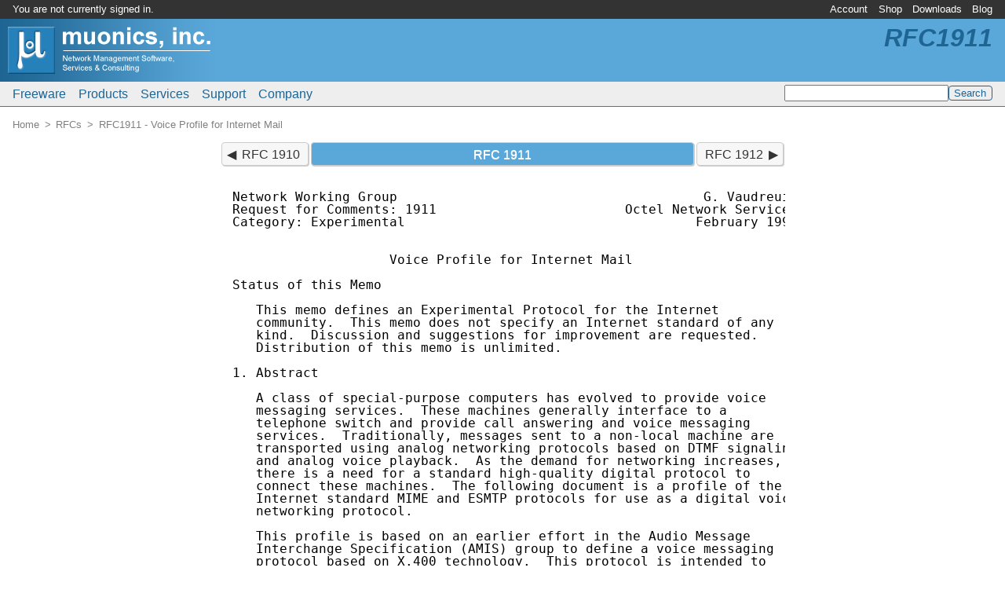

--- FILE ---
content_type: text/html; charset=UTF-8
request_url: http://www.muonics.com/rfc/rfc1911.php
body_size: 16044
content:
<?xml version="1.0" encoding="UTF-8"?>
<!DOCTYPE html PUBLIC "-//W3C//DTD XHTML 1.0 Transitional//EN" "http://www.w3.org/TR/xhtml1/DTD/xhtml1-transitional.dtd">
<html xmlns="http://www.w3.org/1999/xhtml" lang="en-US" dir="ltr" xml:lang="en-US"><head><meta http-equiv="Content-Type" content="text/html; charset=UTF-8" /><meta http-equiv="Content-Language" content="en-US" /><meta http-equiv="X-UA-Compatible" content="IE=edge" /><meta name="viewport" content="width=device-width, initial-scale=1" /><meta name="copyright" content="&copy; 2026 Muonics, Inc." /><title>RFC 1911 - Voice Profile for Internet Mail | Muonics, Inc.</title><link rel="canonical" href="http://www.muonics.com/rfc/rfc1911.php" /><link rel="icon" type="image/png" sizes="192x192" href="http://www.muonics.com/icon-192x192.1749729498.png" /><link rel="apple-touch-icon" type="image/png" sizes="180x180" href="http://www.muonics.com/apple-touch-icon.1749729496.png" /><link rel="icon" type="image/png" sizes="32x32" href="http://www.muonics.com/favicon.1749729497.png" /><link rel="icon" type="image/vnd.microsoft.icon" href="http://www.muonics.com/favicon.1749729497.ico" /><link rel="stylesheet" type="text/css" href="http://www.muonics.com/css/common.1749735549.css" /></head><body><div class="hidden"><a href="http://www.muonics.com/nospider/ffe86f046c1014f6.html" rel="noindex,nofollow">b</a><a href="http://www.muonics.com/nospider/c8b782ad0c2c792b.html" rel="noindex,nofollow">o</a><a href="http://www.muonics.com/nospider/4c2a6ee7d5df32a5.html" rel="noindex,nofollow">t</a><a href="http://www.muonics.com/nospider/e2450bb9ef7771c2.html" rel="noindex,nofollow">t</a><a href="http://www.muonics.com/nospider/338b3597d37edbc7.html" rel="noindex,nofollow">r</a><a href="http://www.muonics.com/nospider/7c01f9b50ea9bd0d.html" rel="noindex,nofollow">a</a><a href="http://www.muonics.com/nospider/b9d8823efa701673.html" rel="noindex,nofollow">p</a></div><div class="page"><div class="page-brand noprint"><a href="http://www.muonics.com/"><img alt="Home" src="http://www.muonics.com/images/logos/page.1749729501.png" /></a></div><div class="page-acctmenu"><div class="page-welcome">You are not currently signed in.</div><ul class="menubar"><li id="tnav0"><a href="https://www.muonics.com/User/">Account</a><ul><li><a href="https://www.muonics.com/User/new.php">New Account</a></li><li><a href="https://www.muonics.com/User/profile.php">Edit Profile</a></li><li><a href="https://www.muonics.com/User/licenses.php">Manage Licenses</a></li><li><a href="https://www.muonics.com/User/invoices.php">Purchase History</a></li><li><a href="https://www.muonics.com/User/login.php">Sign In</a></li></ul></li><li id="tnav1"><a href="http://www.muonics.com/Products/">Shop</a><ul><li><a href="http://www.muonics.com/Products/">Products</a></li><li class="disabled"><span>Checkout</span></li><li class="disabled"><span>Request Quote</span></li><li class="disabled"><span>View Cart</span></li><li><a href="http://www.muonics.com/Products/howtobuy.php">How to Buy</a></li></ul></li><li id="tnav2"><a href="https://www.muonics.com/Downloads/">Downloads</a></li><li id="tnav3"><a href="http://www.muonics.com/blog/">Blog</a></li></ul></div><div class="page-mainmenu"><ul class="menubar"><li id="mmain0"><a href="http://www.muonics.com/FreeStuff/">Freeware</a><ul><li><a href="http://www.muonics.com/FreeStuff/TkPNG/">TkPNG</a></li><li><a href="http://www.muonics.com/FreeStuff/TclMilter/">TclMilter</a></li><li><a href="http://www.muonics.com/FreeStuff/rfc2mib/">RFC MIB Extractor</a></li></ul></li><li id="mmain1"><a href="http://www.muonics.com/Products/">Products</a><ul><li><a href="http://www.muonics.com/Products/MIBSmithy/">MIB Smithy</a></li><li><a href="http://www.muonics.com/Products/MIBSmithySDK/">MIB Smithy SDK</a></li><li><a href="http://www.muonics.com/Products/MIBViews/">MIB Views</a></li><li><a href="http://www.muonics.com/Products/howtobuy.php">How to Buy</a></li></ul></li><li id="mmain2"><a href="http://www.muonics.com/Services/">Services</a><ul><li><a href="http://www.muonics.com/Services/consulting.php">Consulting</a></li><li><a href="http://www.muonics.com/Tools/smicheck.php">Online MIB Validator</a></li><li><a href="http://www.muonics.com/rfc/">RFC Mirror</a></li></ul></li><li id="mmain3"><a href="http://www.muonics.com/Support/">Support</a><ul><li><a href="http://www.muonics.com/Docs/">Documentation</a></li><li><a href="http://www.muonics.com/Support/articles.php">Articles</a></li><li><a href="http://www.muonics.com/FAQs/">FAQs</a></li><li><a href="http://www.muonics.com/Resources/">Resources</a></li></ul></li><li id="mmain4"><a href="http://www.muonics.com/Company/">Company</a><ul><li><a href="http://www.muonics.com/Company/news.php">News</a></li><li><a href="http://www.muonics.com/Company/contact.php">Contact Us</a></li><li><a href="http://www.muonics.com/Company/careers.php">Employment</a></li></ul></li></ul><div class="search"><form method="get" action="http://www.muonics.com/search.php"><input name="q" type="text" size="24" value="" /><input type="submit" name="sa" class="submit" value="Search" /></form></div></div><h1 class="page-label noprint">RFC1911</h1><div class="page-crumb"><ol class="breadcrumb"><li itemscope="" itemtype="http://data-vocabulary.org/Breadcrumb"><a href="http://www.muonics.com/" itemprop="url"><span itemprop="title">Home</span></a></li><li itemscope="" itemtype="http://data-vocabulary.org/Breadcrumb"><a href="http://www.muonics.com/rfc/" itemprop="url"><span itemprop="title">RFCs</span></a></li><li itemscope="" itemtype="http://data-vocabulary.org/Breadcrumb"><a href="http://www.muonics.com/rfc/rfc1911.php" itemprop="url"><span itemprop="title">RFC1911 - Voice Profile for Internet Mail</span></a></li></ol></div><div class="page-body"><!--[if lte IE 8]><div class="notewell">You appear to be using an obsolete version of Internet Explorer. Depending on IE and Windows versions, pages may not render correctly, and you may not have support for <abbr title="Transport Layer Security">TLS</abbr> v1.1+, which is the minimum required to view HTTPS pages on this site per <abbr title="Payment Card Industry Data Security Standard">PCI-DSS</abbr> 3.1 requirements. Please upgrade or use a newer browser if possible.</div><![endif]-->
	<div class="rfcdoc">
	<ol class="pager"><li class="prev"><a href="/rfc/rfc1910.php" title="User-based Security Model for SNMPv2">RFC 1910</a></li><li class="current expand">RFC 1911</li><li class="next"><a href="/rfc/rfc1912.php" title="Common DNS Operational and Configuration Errors">RFC 1912</a></li></ol>	<pre>Network Working Group                                       G. Vaudreuil
Request for Comments: 1911                        Octel Network Services
Category: Experimental                                     February 1996


                    Voice Profile for Internet Mail

Status of this Memo

   This memo defines an Experimental Protocol for the Internet
   community.  This memo does not specify an Internet standard of any
   kind.  Discussion and suggestions for improvement are requested.
   Distribution of this memo is unlimited.

1. Abstract

   A class of special-purpose computers has evolved to provide voice
   messaging services.  These machines generally interface to a
   telephone switch and provide call answering and voice messaging
   services.  Traditionally, messages sent to a non-local machine are
   transported using analog networking protocols based on DTMF signaling
   and analog voice playback.  As the demand for networking increases,
   there is a need for a standard high-quality digital protocol to
   connect these machines.  The following document is a profile of the
   Internet standard MIME and ESMTP protocols for use as a digital voice
   networking protocol.

   This profile is based on an earlier effort in the Audio Message
   Interchange Specification (AMIS) group to define a voice messaging
   protocol based on X.400 technology.  This protocol is intended to
   satisfy the user requirements statement from that earlier work with
   the industry standard ESMTP/MIME mail protocol infrastructures
   already used within corporate internets.  This profile will be called
   the voice profile in this document.

2. Scope and Design Goals

   MIME is the Internet multipurpose, multimedia messaging standard.
   This document explicitly recognizes its capabilities and provides a
   mechanism for the exchange of various messaging technologies
   including voice and facsimile.

   This document specifies a profile of the TCP/IP multimedia messaging
   protocols for use by special-purpose voice processing platforms.
   These platforms have historically been special-purpose computers and
   often do not have facilities normally associated with a traditional
   Internet Email-capable computer.  This profile is intended to specify
   the minimum common set of features and functionally for conformant



Vaudreuil                     Experimental                      <a name="page2" id="page2">[Page 1]</a></pre><pre><a href="/rfc/rfc1911.php">RFC 1911</a>                   MIME Voice Profile              February 1996


   systems.

   The voice profile does not place limits on the use of additional
   media types or protocol options.  However, systems which are
   conformant to this profile should not send messages with features
   beyond this profile unless explicit per-destination configuration of
   these enhanced features is provided.  Such configuration information
   could be stored in a directory, though the implementation of this is
   a local matter.

   The following are typical limitations of voice messaging platform
   which were considered in creating this baseline profile.

      1) Text messages are not normally received and often cannot be
      displayed or viewed.  They can often be processed only via
      advanced text-to-speech or text-to-fax features not currently
      present in these machines.

      2) Voice mail machines usually act as an integrated Message
      Transfer Agent and a User Agent.  The voice mail machine is
      responsible for final delivery, and there is no relaying of
      messages.  <a href="/rfc/rfc822.php">RFC 822</a> header fields may have limited use in the
      context of the simple messaging features currently deployed.

      3) VM message stores are generally not capable of preserving the
      full semantics of an Internet message.  As such, use of a voice
      mail machine for general message forwarding and gatewaying is not
      supported.  Storage of "Received" lines and "Message-ID" may be
      limited.

      4) Nothing in this document precludes use of a general purpose
      email gateway from providing these services.  However, significant
      performance degradation may result if the email gateway does not
      support the ESMTP options recommended by this document.

      5) Internet-style mailing lists are not generally supported.
      Distribution lists are implemented as local alias lists.

      6) There is generally no human operator.  Error reports must be
      machine-parsable so that helpful responses can be given to users
      whose only access mechanism is a telephone.

      7) The system user names are often limited to 16 or fewer numeric
      characters.  Alpha characters are not generally used for mailbox
      identification as they cannot be easily entered from a telephone
      terminal.





Vaudreuil                     Experimental                      <a name="page3" id="page3">[Page 2]</a></pre><pre><a href="/rfc/rfc1911.php">RFC 1911</a>                   MIME Voice Profile              February 1996


   It is a goal of this effort to make as few restrictions and additions
   to the existing Internet mail protocols as possible while satisfying
   the user requirements for interoperability with current voice
   messaging systems.  This goal is motivated by the desire to increase
   the accessibility to digital messaging by enabling the use of proven
   existing networking software for rapid development.

   This specification is intended for use on a TCP/IP network, however,
   it is possible to use the SMTP protocol suite over other transport
   protocols.  The necessary protocol parameters for such use is outside
   the scope of this document.

   This profile is intended to be robust enough to be used in an
   environment such as the global Internet with installed base gateways
   which do not understand MIME.  It is expected that a messaging system
   will be managed by a system administrator who can perform TCP/IP
   network configuration.  When using facsimile or multiple voice
   encodings, it is expected that the system administrator will maintain
   a list of the capabilities of the networked mail machines to reduce
   the sending of undeliverable messages due to lack of feature support.
   Configuration, implementation and management of this directory
   listing capabilities is a local matter.

   This specification is a profile of the relevant TCP/IP Internet
   protocols.  These technologies, as well as the specifications for the
   Internet mail protocols, are defined in the Request for Comment (RFC)
   document series.  That series documents the standards as well as the
   lore of the TCP/IP protocol suite.  This document should be read with
   the following RFC documents: <a href="/rfc/rfc821.php">RFC 821</a>, Simple Mail Transfer Protocol;
   <a href="/rfc/rfc822.php">RFC 822</a>, Standard for the format of ARPA Internet Messages; <a href="/rfc/rfc1521.php">RFC 1521</a>
   and <a href="/rfc/rfc1522.php">RFC 1522</a>, Multipurpose Internet Mail Extensions; <a href="/rfc/rfc1651.php">RFC 1651</a>, <a href="/rfc/rfc1652.php">RFC
   1652</a>, and <a href="/rfc/rfc1653.php">RFC 1653</a>, SMTP Service Extensions (ESMTP); and <a href="/rfc/rfc1034.php">RFC 1034</a> and
   <a href="/rfc/rfc1035.php">RFC 1035</a>, Domain Name System. Where additional functionality is
   needed, it will be defined in this document or in an appendix.

3. Protocol Restrictions

   This protocol does not limit the number of recipients per message.
   Where possible, implementations should not restrict the number of
   recipients in a single message.  It is recognized that no
   implementation supports unlimited recipients, and that the number of
   supported recipients may be quite low.  However, ESMTP currently does
   not provide a mechanism for indicating the number of supported
   recipients.







Vaudreuil                     Experimental                      <a name="page4" id="page4">[Page 3]</a></pre><pre><a href="/rfc/rfc1911.php">RFC 1911</a>                   MIME Voice Profile              February 1996


   This protocol does not limit the maximum message length.
   Implementors should understand that some machines will be unable to
   accept excessively long messages.  A mechanism is defined in the <a href="/rfc/rfc1425.php">RFC
   1425</a> ESMTP extensions to declare the maximum message size supported.

   The message size indicated in the ESMTP SIZE command is in bytes, not
   minutes.  The number of bytes varies by voice encoding format and
   must include the MIME wrapper overhead.  If the length must be known
   before sending, an approximate translation into minutes can be
   performed if the voice encoding is known.

4. Voice Message Interexchange Format

   The voice message interchange format is a profile of the Internet
   Email Protocol Suite.  It requires components from the message format
   standard for Internet messages <a href="/rfc/rfc822.php">[RFC822]</a>, the Multipurpose Internet
   Message Extensions [MIME], the X.400 gateway specification [X.400],
   and the delivery report specifications [DRPT][STATUS].

4.1 Message Addressing Formats

   The <a href="/rfc/rfc822.php">RFC 822</a> uses the domain name system.  This naming system has two
   components: the local part, used for username or mailbox
   identification; and the host part, used for global machine
   identification.

   The local part of the address shall be an ASCII string uniquely
   identifying a mailbox on a destination system.  For voice messaging,
   the local part is a printable string containing the mailbox ID of the
   originator or recipient.  Administration of this space is expected to
   conform to national or corporate private telephone numbering plans.
   While alpha characters and long mailbox identifiers are permitted,
   most voice mail networks rely on numeric mailbox identifiers to
   retain compatibility with the limited 10 digit telephone keypad.

   For example, a compliant message may contain the address
   <a href="mailto:2145551212@mycompany.com">2145551212@mycompany.com</a>. It should be noted that while the example
   mailbox address is based on the North American Numbering Plan, any
   other corporate numbering plan can be used.  The use of the domain
   naming system should be transparent to the user.  It is the
   responsibility of the voice mail machine to lookup the fully-
   qualified domain name (FQDN) based on the address entered by the
   user.  The mapping of dialed address to final destination system is
   generally accomplished through implementation-specific means.

   Special addresses are provided for compatibility with the conventions
   of the Internet mail system and to facilitate testing.  These
   addresses do not use numeric local addresses, both to conform to



Vaudreuil                     Experimental                      <a name="page5" id="page5">[Page 4]</a></pre><pre><a href="/rfc/rfc1911.php">RFC 1911</a>                   MIME Voice Profile              February 1996


   current Internet practice and to avoid conflict with existing numeric
   addressing plans.  Some special addresses are as follows:

   Postmaster@domain

   By convention, a special mailbox named "postmaster" MUST exist on all
   systems.  This address is used for diagnostics and should be checked
   regularly by the system manager. This mailbox is particularly likely
   to receive text messages, which is not normal on a voice processing
   platform; the specific handling of these messages is a individual
   implementation choice.

   Loopback@domain

   A special mailbox name named "loopback" SHOULD be designated for
   loopback testing.  If supported, all messages sent to this mailbox
   MUST be returned back to the address listed in the From: address as a
   new message.  The originating address of the returned address MUST be
   "postmaster" to prevent mail loops.

   These two addresses are RESERVED so they do not conflict with any
   internal addressing plan.

4.2 Message Header Fields

   Internet messages contain a header information block.  This header
   block contains information required to identify the sender, the list
   of recipients, the message send time, and other information intended
   for user presentation.  Except for specialized gateway and mailing
   list cases, headers do not indicate delivery options for the
   transport of messages.

   The following header lines are permitted for use with voice messages.

   From

   The originator's fully-qualified domain address (a mailbox address
   followed by the fully-qualified domain name).  The user listed in
   this field should be presented in the voice message envelope as the
   originator of the message.

   Systems conformant to this profile SHOULD provide the text personal
   name of the sender in a quoted phrase if available.  To facilitate
   storage of the text name in a local dial-by-name cache directory, the
   first and last name MUST be separable.  Text names in voice messages
   MUST be represented in the form "last, first, mi." [822].





Vaudreuil                     Experimental                      <a name="page6" id="page6">[Page 5]</a></pre><pre><a href="/rfc/rfc1911.php">RFC 1911</a>                   MIME Voice Profile              February 1996


     Example:

       From: "User, Joe S." &lt;<a href="mailto:2145551212@mycompany.com">2145551212@mycompany.com</a>&gt;

     To

   The TO header contains the recipient's fully-qualified domain
   address.  There may be one or more To: fields in any message.

   Systems conformant to this profile SHOULD provide the text personal
   name of the recipient, if known, in a quoted phrase.  The name MUST
   be in the form "last, first, mi." [822].

     Example:

       To: "User, Sam S." &lt;<a href="mailto:2145551213@mycompany.com">2145551213@mycompany.com</a>&gt;

   Cc

   The CC header contains additional recipients' fully-qualified domain
   addresses. Many voice mail systems are not capable of storing or
   reporting the full list of recipients to the receiver.

   Systems conformant to this profile SHOULD provide the text personal
   name of the recipient, if known, in a quoted phrase.  The name MUST
   be in the form "last, first, mi." [822].

     Example:

       To: "User, Sam S." &lt;<a href="mailto:2145551213@mycompany.com">2145551213@mycompany.com</a>&gt;

   Systems conformant to this profile may discard the CC list of
   incoming messages as necessary.  Systems conformant to this profile
   should provide a complete list of recipients when possible.

   Date

   The Date header contains the date, time, and time zone in which the
   message was sent by the originator.  Conforming implementations
   SHOULD be able to convert <a href="/rfc/rfc822.php">RFC 822</a> date and time stamps into local
   time.

     Example:

       Date: Wed, 28 Jul 93 10:08:49 PST

   The sending system MUST report the time the message was sent [822].




Vaudreuil                     Experimental                      <a name="page7" id="page7">[Page 6]</a></pre><pre><a href="/rfc/rfc1911.php">RFC 1911</a>                   MIME Voice Profile              February 1996


   Sender

   The Sender header contains the actual address of the originator if
   the message is sent by an agent on behalf of the author indicated in
   the From: field.  Support for this field cannot be assumed when
   talking to a voice system and SHOULD NOT be generated by a conforming
   implementation.

   While it may not be possible to save this information in some voice
   mail machines, discarding this information or the ESMTP MAIL FROM
   address will make it difficult to send an error message to the proper
   destination [822].

   Message-id

   The Message-id header contains a unique per-message identifier.  A
   unique message-id MUST be generated for each message sent from a
   conforming implementation.

   The message-id is not required to be stored on the receiving system.
   This identifier MAY be used for tracking, auditing, and returning
   read-receipt reports [822].

     Example:

       Message-id: &lt;<a href="mailto:12345678@mycompany.com">12345678@mycompany.com</a>&gt;

   Received

   The Received header contains trace information added to the beginning
   of a <a href="/rfc/rfc822.php">RFC 822</a> message by message transport agents (MTA).  This is the
   only header permitted to be added by an MTA.  Information in this
   header is useful for debugging when using an ASCII message reader or
   a header parsing tool.

   A conforming system MUST add Received headers when acting as a
   gateway and must not remove them.  These headers MAY be ignored or
   deleted when the message is received at the final destination [822].

   MIME Version

   The MIME-Version header indicates that the message is conformant to
   the MIME message format specification. Systems conformant to the
   voice messaging profile MUST include a comment with the words "(Voice
   1.0)" [MIME].






Vaudreuil                     Experimental                      <a name="page8" id="page8">[Page 7]</a></pre><pre><a href="/rfc/rfc1911.php">RFC 1911</a>                   MIME Voice Profile              February 1996


     Example:

       MIME-Version: 1.0 (Voice 1.0)

   Content-Type

   The content-type header declares the type of content enclosed in the
   message.  One of the allowable contents is multipart, a mechanism for
   bundling several message components into a single message.  The
   allowable contents are specified in the next section of this document
   [MIME].

   Content-Transfer-Encoding

   Because Internet mail was initially specified to carry only 7-bit
   US-ASCII text, it may be necessary to encode voice and fax data into
   a representation suitable for that environment.  The content-
   transfer-encoding header describes this transformation if it is
   needed.  Conformant implementations MUST recognize and decode the
   standard encodings, "Binary", "7bit, "8bit", "Base-64" and "Quoted-
   Printable".  The allowable content-transfer-encodings are specified
   in the next section of this document [MIME].

   Sensitivity

   The sensitivity header, if present, indicates the requested privacy
   level.  The case-insensitive values "Personal" and "Private" are
   specified. If no privacy is requested, this field is omitted.

   If a sensitivity header is present in the message, a conformant
   system MUST prohibit the recipient from forwarding this message to
   any other user.  If the receiving system does not support privacy and
   the sensitivity is one of "Personal" or "Private", the message MUST
   be returned to the sender with an appropriate error code indicating
   that privacy could not be assured and that the message was not
   delivered [X400].

   Importance

   Indicates the requested priority to be given by the receiving system.
   The case-insensitive values "low", "normal" and "high" are specified.
   If no special importance is requested, this header may be omitted and
   the value assumed to be "normal".

   Conformant implementations MAY use this header to indicate the
   importance of a message and may order messages in a recipient's
   mailbox [X400].




Vaudreuil                     Experimental                      <a name="page9" id="page9">[Page 8]</a></pre><pre><a href="/rfc/rfc1911.php">RFC 1911</a>                   MIME Voice Profile              February 1996


   Subject

   The subject field is often provided by email systems but is not
   widely supported on Voice Mail platforms. This field MAY be generated
   by a conforming implementation and may be discarded if present by a
   receiving system [822].

4.3 Message Content Types

   MIME is a general-purpose message body format that is extensible to
   carry a wide range of body parts.  The basic protocol is described in
   [MIME].  MIME also provides for encoding binary data so that it can
   be transported over the 7-bit text-oriented SMTP protocol.  This
   transport encoding is independent of the audio encoding designed to
   generate a binary object.

   MIME defines two transport encoding mechanisms to transform binary
   data into a 7 bit representation, one designed for text-like data
   ("Quoted-Printable"), and one for arbitrary binary data ("Base-64").
   While Base-64 is dramatically more efficient for audio data, both
   will work.  Where binary transport is available, no transport
   encoding is needed, and the data can be labeled as "Binary".

   An implementation in conformance with this profile SHOULD send audio
   data in binary form when binary message transport is available.  When
   binary transport is not available, implementations MUST encode the
   message as Base-64.  The detection and decoding of "Quoted-
   Printable", "7bit", and "8bit" MUST be supported in order to meet
   MIME requirements and to preserve interoperability with the fullest
   range of possible devices.

   The following content types are identified for use with this profile.
   Note that each of these contents can be sent individually in a
   message or wrapped in a multipart message to send multi-segment
   messages.

   Message/RFC822

   MIME requires support of the Message/RFC822 message encapsulation
   body part.  This body part is used in the Internet to forward
   complete messages within a multipart/mixed message.  Processing of
   this body part entails trivial processing to decapsulate/encapsulate
   the message.  Systems conformant to this profile SHOULD NOT send this
   body part but MUST accept if in conformance with basic MIME.
   Specific handling depends on the platform, and interpretation of this
   content-type is left as an implementation decision [MIME].





Vaudreuil                     Experimental                      <a name="page10" id="page10">[Page 9]</a></pre><pre><a href="/rfc/rfc1911.php">RFC 1911</a>                   MIME Voice Profile              February 1996


   Text/Plain

   MIME requires support of the basic Text/Plain content type.  This
   content type has no applicability within the voice messaging
   environment.  Conformant implementations MUST NOT send the Text/Plain
   content-type.  Conformant implementations MUST accept Text/Plain
   messages, however, specific handling is left as an implementation
   decision.  One option is to return the message to the sender with a
   media-unsupported error code [MIME].

   Multipart/Mixed

   MIME provides the facilities for enclosing several body parts in a
   single message. Multipart/Mixed MAY be used for sending multi-segment
   voice messages, that is, to preserve across the network the
   distinction between an annotation and a forwarded message.
   Conformant systems MUST accept multipart/mixed body parts.  Systems
   MAY to collapse such a multi-segment message into a single segment if
   multi-segment messages are not supported on the receiving machine
   [MIME].

   Message/Notification

   This MIME body part is used for sending machine-parsable delivery
   status notifications.  Conformant implementations must use the
   Message/Notification construct when returning messages or sending
   warnings.  Conformant implementations must recognize and decode the
   Message/Notification content type and present the reason for failure
   to the user [NOTIFY].

   Multipart/Report

   The Multipart/Report is used for enclosing a Message/Notification
   body part and any returned message content.  This body type is a
   companion to Message/Notification.  Conformant implementations must
   use the Multipart/Report construct when returning messages or sending
   warnings.  Conformant implementations must recognize and decode the
   Multipart/Report content type [REPORT].

   Audio/32KADPCM

   CCITT Recommendation G.721 [G721] describes the algorithm recommended
   for conversion of a 64 KB/s A-law or u-law PCM channel to and from a
   32 KB/s channel.  The conversion is applied to the PCM stream using
   an Adaptive Differential Pulse Code Modulation (ADPCM) transcoding
   technique. This algorithm will be registered with the IANA for MIME
   use under the name Audio/32KADPCM.




Vaudreuil                     Experimental                     <a name="page11" id="page11">[Page 10]</a></pre><pre><a href="/rfc/rfc1911.php">RFC 1911</a>                   MIME Voice Profile              February 1996


   An implementation conformant to this profile MUST use Audio/32KADPCM
   by default.

   Proprietary Voice Formats

   Proprietary voice encoding formats or other standard formats may be
   supported under this profile provided a unique identifier is
   registered with the IANA prior to use.  These encodings should be
   registered as sub-types of Audio.

   Use of any other encoding except Audio/32KADPCM reduces
   interoperability in the absence of explicit manual system
   configuration.  A conformant implementation MAY use any other
   encoding with explicit per-destination configuration.

   Multipart/Voice-Message

   This new MIME multipart structure provides a mechanism for packaging
   the senders spoken name, a spoken subject and, the message.  The
   multipart provides for the packaging of three segments, the first is
   the spoken name, the second is a spoken subject, and the third is the
   message itself.  Forwarded messages can be created by simply nesting
   multipart content-types (this is also possible with Multipart/Mixed
   if spoken name or spoken subject is not present).  This type is
   defined in an appendix to this document.

   Conforming implementations MUST send the Multipart/Voice-Message if a
   spoken name or spoken subject is available.  Conforming
   implementations SHOULD recognize the Multipart/Voice-Message and
   separate the spoken name or spoken subject.

5. Message Transport Protocol

   Messages are transported between voice mail machines using the
   Internet Extended Simple Mail Transfer Protocol (ESMTP).  All
   information required for proper delivery of the message is included
   in the ESMTP dialog.  This information, including the sender and
   recipient addresses, is commonly referred to as the message
   "envelope".  This information is equivalent to the message control
   block in many analog voice networking protocols.

   ESMTP is a general-purpose messaging protocol, designed both to send
   mail and to allow terminal console messaging.  Simple Mail Transport
   Protocol (SMTP) was originally created for the exchange of US-ASCII
   7-bit text messages.  Binary and 8-bit text messages have
   traditionally been transported by encoding the messages into a 7-bit
   text-like form.  [ESMTP] was recently published and formalized an
   extension mechanism for SMTP, and subsequent RFCs have defined 8-bit



Vaudreuil                     Experimental                     <a name="page12" id="page12">[Page 11]</a></pre><pre><a href="/rfc/rfc1911.php">RFC 1911</a>                   MIME Voice Profile              February 1996


   text networking, binary networking, and extensions to permit the
   declaration of message size for the efficient transmission of large
   messages such as multi-minute voice mail.

   A command streaming extension for high performance message
   transmission has been defined [PIPE].  This extension reduces the
   number of round-trip packet exchanges and makes it possible to
   validate all recipient addresses in one operation.  This extension is
   optional but recommended.

   The following sections list ESMTP commands, keywords, and parameters
   that are required and those that are optional.

5.1 ESMTP Commands

   HELO

   Base SMTP greeting and identification of sender.  This command is not
   to be sent by conforming systems unless the more-capable EHLO command
   is not accepted.  It is included for compatibility with general SMTP
   implementations. Conforming implementations MUST implement the HELO
   command for backward compatibility but SHOULD NOT send it unless EHLO
   is not supported [SMTP].

   MAIL FROM (REQUIRED)

   Originating mailbox.  This address contains the mailbox to which
   errors should be sent.  This address may not be the same as the
   message sender listed in the message header fields if the message was
   received from a gateway or sent to an Internet-style mailing list.
   Conforming implementations MUST implement the extended MAIL FROM
   command [SMTP, ESMTP].

   RCPT TO

   Recipient's mailbox.  This field contains only the addresses to which
   the message should be delivered for this transaction.  In the event
   that multiple transport connections to multiple destination machines
   are required for the same message, this list may not match the list
   of recipients in the message header. Conforming implementations MUST
   implement the extended RCPT TO command [SMTP, ESMTP].

   DATA

   Initiates the transfer of message data.  Support for this command is
   required in the event the binary mode command BDAT is not supported
   by the remote system.  Conforming implementations MUST implement the
   SMTP DATA command for backwards compatibility [SMTP].



Vaudreuil                     Experimental                     <a name="page13" id="page13">[Page 12]</a></pre><pre><a href="/rfc/rfc1911.php">RFC 1911</a>                   MIME Voice Profile              February 1996


   TURN

   Requests a change-of-roles, that is, the client that opened the
   connection offers to assume the role of server for any mail the
   remote machine may wish to send.  Because SMTP is not an
   authenticated protocol, the TURN command presents an opportunity to
   improperly fetch mail queued for another destination.  Conforming
   implementations SHOULD NOT implement the TURN command [SMTP].

   QUIT

   Requests that the connection be closed.  If accepted, the remote
   machine will reset and close the connection.  Conforming
   implementations MUST implement the QUIT command [SMTP].

   RSET

   Resets the connection to its initial state.  Conforming
   implementations MUST implement the RSET command [SMTP].

   VRFY

   Requests verification that this node can reach the listed recipient.
   While this functionality is also included in the RCPT TO command,
   VRFY allows the query without beginning a mail transfer transaction.
   This command is useful for debugging and tracing problems.
   Conforming implementations MAY implement the VRFY command [SMTP].

   (Note that the implementation of VRFY may simplify the guessing of a
   recipient's mailbox or automated sweeps for valid mailbox addresses,
   resulting in a possible reduction in privacy.  Various implementation
   techniques may be used to reduce the threat, such as limiting the
   number of queries per session [SMTP].)

   EHLO

   The enhanced mail greeting that enables a server to announce support
   for extended messaging options.  The extended messaging modes are
   discussed in a later section of this document.  Conformant
   implementations MUST implement the ESMTP command and return the
   capabilities indicated later in this memo [ESMTP].

   BDAT

   The BDAT command provides a higher efficiency alternative to the
   earlier DATA command, especially for voice. The BDAT command provides
   for native binary transport.  Because voice messages are large binary
   objects otherwise subject to BASE-64 encoding, BDAT will result in a



Vaudreuil                     Experimental                     <a name="page14" id="page14">[Page 13]</a></pre><pre><a href="/rfc/rfc1911.php">RFC 1911</a>                   MIME Voice Profile              February 1996


   substantial improvement in transmission efficiency over DATA.
   Conformant implementations SHOULD support binary transport using the
   BDAT command [BINARY].

5.2 ESMTP Capabilities

   The following ESMTP keywords indicate extended features useful for
   voice messaging.

   PIPELINING

   The "PIPELINING" keyword indicates ability of the receiving SMTP to
   accept pipelined commands.  Pipelining commands dramatically improves
   the protocol performance over wide area networks.  Conformant
   implementations SHOULD support the command pipelining indicated by
   this parameter [PIPE].

   SIZE

   The "SIZE" keyword provides a mechanism by which the receiving SMTP
   can indicate the maximum size message supported.  Conformant
   implementations MUST provide the size capability and SHOULD honor any
   size limitations when sending [SIZE].

   CHUNKING

   The "CHUNKING" keyword indicates that the receiver will support the
   high-performance binary transport mode.  Note that CHUNKING can be
   used with any message format and does not imply support for binary
   encoded messages. Conformant implementations SHOULD support binary
   transport indicated by this capability [BINARY].

   BINARYMIME

   The "BINARYMIME" keyword indicates that the receiver SMTP can accept
   binary encoded MIME messages. Conformant implementations should
   support binary transport indicated by this capability [BINARY].

   NOTIFY

   The "NOTIFY" keyword indicates that the receiver SMTP will accept
   explicit delivery status notification requests.  Conformant
   implementations MUST support the delivery notification extensions in
   [DSN].







Vaudreuil                     Experimental                     <a name="page15" id="page15">[Page 14]</a></pre><pre><a href="/rfc/rfc1911.php">RFC 1911</a>                   MIME Voice Profile              February 1996


5.3 ESMTP Parameters - MAIL FROM

   BINARYMIME

   The current message is a binary encoded MIME messages.  Conformant
   implementations SHOULD support binary transport indicated by this
   parameter [BINARY].

5.4 ESMTP Parameters - RCPT TO

   NOTIFY

   The NOTIFY parameter indicates the conditions under which a delivery
   report SHOULD be sent. Conformant implementations must honor this
   request [DSN].

   RET

   The RET parameter indicates whether the content of the message should
   be returned.  Conformant systems SHOULD honor a request for returned
   content [DSN].

6. Management Protocols

   The Internet protocols provide a mechanism for the management of
   messaging systems, from the management of the physical network
   through the management of the message queues.  SNMP should be
   supported on a compliant message machine.

6.1 Network Management

   The digital interface to the VM and the TCP/IP protocols SHOULD be
   managed.  MIB II SHOULD be implemented to provide basic statistics
   and reporting of TCP and IP protocol performance [MIB II].

6.2 Directory and Message Management

   Conformant systems SHOULD provide for the management of message
   traffic and queue monitoring based on the Message and Directory MIB
   [MADMAN].

7. References

  [MIME] Borenstein, N., and N. Freed, "Multipurpose Internet Mail
         Extensions", <a href="/rfc/rfc1521.php">RFC 1521</a>, Bellcore, Innosoft, September 1993.

  [MSG822] Crocker, D., "Standard for the Format of ARPA Internet Text
           Messages", STD 11, <a href="/rfc/rfc822.php">RFC 822</a>, UDEL, August 1982.



Vaudreuil                     Experimental                     <a name="page16" id="page16">[Page 15]</a></pre><pre><a href="/rfc/rfc1911.php">RFC 1911</a>                   MIME Voice Profile              February 1996


  [X400] Hardcastle-Kille, S., "Mapping between X.400(1988) / ISO
         10021 and <a href="/rfc/rfc822.php">RFC 822</a>", <a href="/rfc/rfc1327.php">RFC 1327</a>, UCL, May 1992.

  [PIPE] Freed, N., and A. Cargille, "SMTP Service Extension for
         Command Pipelining", <a href="/rfc/rfc1854.php">RFC 1854</a>, October 1995.

  [ESMTP] Klensin, J., Freed, N., Rose, M., Stefferud, E., and D.
          Crocker, "SMTP Service Extensions", <a href="/rfc/rfc1869.php">RFC 1869</a>, United Nations
          University, Innosoft International, Inc., Dover Beach
          Consulting, Inc., Network Management Associates, Inc., The
          Branch Office, November 1995.

  [SIZE] Klensin, J, Freed, N., Moore, K, "SMTP Service Extensions for
         Message Size Declaration", <a href="/rfc/rfc1870.php">RFC 1870</a>, United Nations
         University, Innosoft International, Inc., November 1995.

  [8BIT] Klensin, J., Freed, N., Rose, M., Stefferud, E., D. Crocker,
         "SMTP Service Extension for 8bit-MIMEtransport", <a href="/rfc/rfc1426.php">RFC 1426</a>,
         United Nations University, Innosoft International, Inc.,
         Dover Beach Consulting, Inc., Network Management Associates,
         Inc., The Branch Office, February 1993.

  [DNS1] Mockapetris, P., "Domain Names - Implementation and
         Specification", STD 13, <a href="/rfc/rfc1035.php">RFC 1035</a>, USC/Information Sciences
         Institute, November 1987.

  [DNS2] Mockapetris, P., "Domain Names - Concepts and Facilities",
         STD 13, <a href="/rfc/rfc1034.php">RFC 1034</a>, USC/Information Sciences Institute,
         November 1987.

  [SMTP] Postel, J., "Simple Mail Transfer Protocol", STD 10, <a href="/rfc/rfc821.php">RFC 821</a>,
         USC/Information Sciences Institute, August 1982.

  [BINARY] Vaudreuil, G., "SMTP Service Extensions for Transmission of
           Large and Binary MIME Messages", <a href="/rfc/rfc1830.php">RFC 1830</a>, Octel Network
           Services, October 1995.

  [NOTIFY] Moore, K., and G. Vaudreuil, "An Extensible Message
           Format for Delivery Status Notifications", <a href="/rfc/rfc1894.php">RFC 1894</a>,
           University of Tennessee, Octel Network Services, January
           1996.

  [REPORT] Vaudreuil, G., "The Multipart/Report Content Type for the
           Reporting of Mail System Administrative Messages", <a href="/rfc/rfc1892.php">RFC
           1892</a>, Octel Network Services, January 1996.






Vaudreuil                     Experimental                     <a name="page17" id="page17">[Page 16]</a></pre><pre><a href="/rfc/rfc1911.php">RFC 1911</a>                   MIME Voice Profile              February 1996


  [DSN] Moore, K., "SMTP Service Extensions for Delivery Status
        Notifications", <a href="/rfc/rfc1891.php">RFC 1891</a>, University of Tennessee, January
        1996.

  [G721] CCITT Recommendation G.700-G.795 (1988), General Aspects of
         Digital Transmission Systems, Terminal Equipment.  Blue Book.

  [MADMAN] Freed, N., and S. Kille, "Mail Monitoring MIB", <a href="/rfc/rfc1566.php">RFC 1566</a>,
           January 1994.

  [MIB II] Rose, M., "Management Information Base for Network
           Management of TCP/IP-based internets: MIB-II", <a href="/rfc/rfc1158.php">RFC 1158</a>,
           May 1990.

8. Security Consideration

   This document is a profile of existing Internet mail protocols.  As
   such, it does not create any security issues not already existing in
   the profiled Internet mail protocols themselves.

9. Acknowledgments

   The author would like to offer special thanks to Glenn Parsons/BNR
   for his extensive review, helpful suggestions, and extensive editing
   including the requirements matrix.

10. Author's Address

   Gregory M. Vaudreuil
   Octel Network Services
   17080 Dallas Parkway
   Dallas, TX 75248-1905

   Phone/Fax: +1-214-733-2722
   EMail: <a href="mailto:Greg.Vaudreuil@Octel.Com">Greg.Vaudreuil@Octel.Com</a>
















Vaudreuil                     Experimental                     <a name="page18" id="page18">[Page 17]</a></pre><pre><a href="/rfc/rfc1911.php">RFC 1911</a>                   MIME Voice Profile              February 1996


11. Appendix - MIME/ESMTP Voice Profile Requirements Summary

                                               |          | | | |S| |
                                               |          | | | |H| |F
                                               |          | | | |O|M|o
                                               |          | |S| |U|U|o
                                               |          | |H| |L|S|t
                                               |          |M|O| |D|T|n
                                               |          |U|U|M| | |o
                                               |          |S|L|A|N|N|t
                                               |          |T|D|Y|O|O|t
    FEATURE                                    |SECTION   | | | |T|T|e
    -------------------------------------------|----------|-|-|-|-|-|-
                                               |          | | | | | |
    Message Addressing Formats:                |          | | | | | |
      Use DNS host names                       |4.1       |x| | | | |
      Use only numbers in mailbox IDs          |4.1       | |x| | | |
      Use alpha-numeric mailbox IDs            |4.1       | | |x| | |
      Support of postmaster@domain             |4.1       | |x| | | |
      Support of loopback@domain               |4.1       | |x| | | |
                                               |          | | | | | |
    Message Header Fields:                     |          | | | | | |
      Encoding outbound messages               |          | | | | | |
        From                                   |4.2       |x| | | | |
          Addition of text personal name       |4.2       | |x| | | |
        To                                     |4.2       |x| | | | |
          Addition of text personal name       |4.2       | |x| | | |
        CC                                     |4.2       | | |x| | |
        Date                                   |4.2       |x| | | | |
        Sender                                 |4.2       | | | |x| |
        Message-id                             |4.2       | |x| | | |
        Received                               |4.2       |x| | | | |
        MIME Version: 1.0 (Voice 1.0)          |4.2       |x| | | | |
        Content-Type                           |4.2       |x| | | | |
        Content-Transfer-Encoding              |4.2       |x| | | | |
        Sensitivity                            |4.2       | | |x| | |
        Importance                             |4.2       | | |x| | |
        Subject                                |4.2       | | |x| | |
      Detection &amp; Decoding inbound messages    |          | | | | | |
        From                                   |4.2       |x| | | | |
          Utilize text personal name           |4.2       | |x| | | |
        To                                     |4.2       |x| | | | |
          Utilize text personal name           |4.2       | | |x| | |
        CC                                     |4.2       | | |x| | |
          Utilize text personal name           |4.2       | | |x| | |
        Date                                   |4.2       |x| | | | |
          Conversion of Date to local time     |4.2       | |x| | | |
        Sender                                 |4.2       | | | |x| |



Vaudreuil                     Experimental                     <a name="page19" id="page19">[Page 18]</a></pre><pre><a href="/rfc/rfc1911.php">RFC 1911</a>                   MIME Voice Profile              February 1996


        Message ID                             |4.2       |x| | | | |
        Received                               |4.2       | |x| | | |
        MIME Version: 1.0 (Voice 1.0)          |4.2       |x| | | | |
        Content Type                           |4.2       |x| | | | |
        Content-Transfer-Encoding              |4.2       |x| | | | |
        Sensitivity                            |4.2       |x| | | | |1
        Importance                             |4.2       | | |x| | |
        Subject                                |4.2       | | |x| | |
                                               |          | | | | | |
    Binary Content Encoding:                   |          | | | | | |
      Encoding outbound messages               |          | | | | | |
        7BITMIME                               |4.3       | | | | |x|
        8BITMIME                               |4.3       | | | | |x|
        Quoted Printable                       |4.3       | | | | |x|
        Base-64                                |4.3       |x| | | | |2
        Binary                                 |4.3       |x| | | | |3
      Detection &amp; decoding inbound messages    |          | | | | | |
        7BITMIME                               |4.3       |x| | | | |
        8BITMIME                               |4.3       |x| | | | |
        Quoted Printable                       |4.3       |x| | | | |
        Base-64                                |4.3       |x| | | | |
        Binary                                 |4.3       |x| | | | |
                                               |          | | | | | |
    Message Content Types:                     |          | | | | | |
      Inclusion in outbound messages           |          | | | | | |
        Message/RFC822                         |4.3       | | | |x| |
        Text/plain                             |4.3       | | | | |x|
        Multipart/Mixed                        |4.3       | | |x| | |
        Message/Notification                   |4.3       |x| | | | |
        Multipart/Report                       |4.3       |x| | | | |
        Audio/32KADPCM                         |4.3       |x| | | | |
        Audio/* (proprietary encodings)        |4.3       | | |x| | |
        Multipart/Voice-Message                |4.3       |X| | | | |
      Detection &amp; decoding in inbound messages |          | | | | | |
        Message/RFC822                         |4.3       |x| | | | |
        Text/plain                             |4.3       |x| | | | |
        Multipart/Mixed                        |4.3       |x| | | | |
        Message/Notification                   |4.3       |x| | | | |
        Multipart/Report                       |4.3       |x| | | | |
        Audio/32KADPCM                         |4.3       |x| | | | |
        Audio/* (proprietary encodings)        |4.3       | | |x| | |
        Multipart/Voice-Message                |4.3       |X| | | | |
                                               |          | | | | | |
    Message Transport Protocol:                |          | | | | | |
      ESMTP Commands                           |          | | | | | |
        HELO                                   |5.1       |x| | | | |
        MAIL FROM                              |5.1       |x| | | | |
        RCPT TO                                |5.1       |x| | | | |



Vaudreuil                     Experimental                     <a name="page20" id="page20">[Page 19]</a></pre><pre><a href="/rfc/rfc1911.php">RFC 1911</a>                   MIME Voice Profile              February 1996


        DATA                                   |5.1       |x| | | | |
        TURN                                   |5.1       | | | | |x|
        QUIT                                   |5.1       |x| | | | |
        RSET                                   |5.1       |x| | | | |
        VRFY                                   |5.1       | | |x| | |
        EHLO                                   |5.1       |x| | | | |
        BDAT                                   |5.1       | |x| | | |3
      ESMTP Keywords                           |          | | | | | |
        PIPELINING                             |5.2       | |x| | | |
        SIZE                                   |5.2       |x| | | | |
        CHUNKING                               |5.2       | |x| | | |
        BINARYMIME                             |5.2       | |x| | | |
        NOTIFY                                 |5.2       |x| | | | |
                                               |          | | | | | |
    Management Protocols:                      |          | | | | | |
      Network management                       |6.1       | |x| | | |
      Monitoring queues                        |6.2       | |x| | | |
    -------------------------------------------|----------|-|-|-|-|-|-

     1.  If a sensitive message is received by a system that does not
        support sensitivity, then it must be returned to the originator
        with an appropriate error notification.
     2.  When binary transport is not available
     3.  When binary transport is available


12. Appendix - Example Voice Message

   The following message is a full-featured, all-options-enabled message
   addressed to two recipients. The message includes the sender's spoken
   name and a short speech segment.  The message is marked as important
   and private.

     To: <a href="mailto:2145551212@vm1.mycompany.com">2145551212@vm1.mycompany.com</a>
     To: "Parsons, Glenn, W." <a href="mailto:2145551234@VM1.mycompany.com">2145551234@VM1.mycompany.com</a>
     From: "Vaudreuil, Greg" <a href="mailto:2175552345@VM2.mycompany.com">2175552345@VM2.mycompany.com</a>
     Date: Mon, 26 Aug 93 10:20:20 CST
     MIME-Version: 1.0  (Voice 1.0)
     Content-type: Multipart/Voice-Message; Boundary = "MessageBoundary"
     Content-Transfer-Encoding: 7bit
     Message-ID: VM2.mycompany.com-123456789
     Sensitivity: Private
     Importance: High

     --MessageBoundary
     Content-type: Audio/32KADPCM
     Content-Transfer-Encoding: Base-64




Vaudreuil                     Experimental                     <a name="page21" id="page21">[Page 20]</a></pre><pre><a href="/rfc/rfc1911.php">RFC 1911</a>                   MIME Voice Profile              February 1996


     glslfdslsertiflkTfpgkTportrpkTpfgTpoiTpdadasssdasddasdasd
     (This is a sample of the base-64 Spoken Name data) fgdhgd
     jrgoij3o45itj09fiuvdkjgWlakgQ93ijkpokfpgokQ90gQ5tkjpokfgW
     dlkgpokpeowrit09==

     --MessageBoundary
     Content-type: Audio/32KADPCM
     Content-Transfer-Encoding: Base-64

     glslfdslsertiflkTfpgkTportrpkTpfgTpoiTpdadasssdasddasdasd
     (This is a sample of the base-64 Spoken Subject data) fgdhgd
     jrgoij3o45itj09fiuvdkjgWlakgQ93ijkpokfpgokQ90gQ5tkjpokfgW
     dlkgpokpeowrit09==

     --MessageBoundary
     Content-type: Audio/32KADPCM
     Content-Transfer-Encoding: Base-64

     glslfdslsertiflkTfpgkTportrpkTpfgTpoiTpdadasssdasddasdasd
     (This is a sample of the base-64 message data) fgdhgdfwgd
     jrgoij3o45itj09fiuvdkjgWlakgQ93ijkpokfpgokQ90gQ5tkjpokfgW
     dlkgpokpeowrit09==

     --MessageBoundary--


13. Appendix - Audio/32KADPCM Content Type

     Mime type name: Audio
     Mime Sub-Type name: 32KADPCM
     Required Parameters: None
     Optional Parameters: None
     Encoding Considerations: Any encoding necessary for transport may be
     used.

   CCITT Recommendation G.721 [G721] describes the algorithm recommended
   for conversion of a 64 KB/s A-law or u-law PCM channel to and from a
   32 KB/s channel.  The conversion is applied to the PCM stream using
   an Adaptive Differential Pulse Code Modulation (ADPCM) transcoding
   technique.

   No header information shall be included before the audio data. When
   this subtype is present, a sample rate of 8000 Hz and a single
   channel is assumed.







Vaudreuil                     Experimental                     <a name="page22" id="page22">[Page 21]</a></pre><pre><a href="/rfc/rfc1911.php">RFC 1911</a>                   MIME Voice Profile              February 1996


14.  Appendix - Multipart/Voice-Message

     Mime type name: Multipart
     Mime Sub-Type name: Voice-Message
     Required Parameters: Boundary
     Optional Parameters: None
     Encoding Considerations: Binary of 7 bit are sufficient.  Base-64
     and Quoted-Printable are prohibited on multipart content-types.

   The syntax of a Multipart/Voice-Message is identical to the
   Multipart/Mixed content type.  The Voice-Message content-type
   contains three body parts.  The first is an audio segment containing
   the spoken name of the originator, the second is an audio segment
   containing a spoken subject, and the third is the voice message
   itself.  Forwarded voice messages can be created by simply nesting
   multipart content types.

   The spoken name segment shall contain the name of the message sender
   in the voice of the sender.  The length of the spoken name segment
   must not exceed 12 seconds.  If no spoken name is available, the
   segment must still be present but may be empty.

   The spoken subject segment shall contain the subject of the message
   sender in the voice of the sender.  The length of the spoken subject
   segment must not exceed 20 seconds.  If no spoken subject segment is
   available, the segment must still be present but may be empty.

   The voice message body part may contain any arbitrary content
   including a multipart/mixed collections of body parts, though will
   typically be an audio segment.

   The default handling of the Multipart/Voice-Message shall be to voice
   the spoken-name segment and then the spoken-subject prior to
   displaying or voicing the remainder of the message.

















Vaudreuil                     Experimental                     <a name="page23" id="page23">[Page 22]</a></pre>
	<ol class="pager"><li class="prev"><a href="/rfc/rfc1910.php" title="User-based Security Model for SNMPv2">RFC 1910</a></li><li class="current expand">RFC 1911</li><li class="next"><a href="/rfc/rfc1912.php" title="Common DNS Operational and Configuration Errors">RFC 1912</a></li></ol>	</div>
</div><div class="page-footer noprint"><div class="nav"><ul class="menubar"><li><a href="http://www.muonics.com/sitemap.php">Site Map</a></li><li><a href="http://www.muonics.com/Support/viewingtips.php">Viewing Tips</a></li><li><a href="http://www.muonics.com/Company/privacy.php">Privacy</a></li></ul></div><div class="copyright">Copyright &copy; 2026 Muonics, Inc. All Rights Reserved. Muonics, MIB Smithy, MIB Views, and their respective logos are trademarks of Muonics, Inc.</div></div></div></body></html>


--- FILE ---
content_type: text/css; charset=utf-8
request_url: http://www.muonics.com/css/common.1749735549.css
body_size: 9092
content:
/* ---------------------------------------------------------------------- */
/* Muonics Unified Common CSS                                             */
/* ---------------------------------------------------------------------- */
/* http://meyerweb.com/eric/tools/css/reset/ 
   v2.0 | 20110126
   License: none (public domain)
*/
html, body, div, span, applet, object, iframe,
h1, h2, h3, h4, h5, h6, p, blockquote, pre,
a, abbr, acronym, address, big, cite, code,
del, dfn, em, img, ins, kbd, q, s, samp,
small, strike, strong, sub, sup, tt, var,
b, u, i, center,
dl, dt, dd, ol, ul, li,
fieldset, form, label, legend,
table, caption, tbody, tfoot, thead, tr, th, td,
article, aside, canvas, details, embed,
figure, figcaption, footer, header, hgroup,
menu, nav, output, ruby, section, summary,
time, mark, audio, video {
  margin: 0;
  padding: 0;
  border: 0;
  font-size: 100%;
  font: inherit;
  vertical-align: baseline;
  text-decoration: inherit;
}

h1, h2, h3, h4, h5, h6 {
  font-weight: normal;
}

/* HTML5 display-role reset for older browsers */
article, aside, details, figcaption, figure,
footer, header, hgroup, menu, nav, section {
  display: block;
}

body {
  line-height: 1;
}

ol, ul {
  list-style: none;
}

blockquote, q {
  quotes: none;
}

blockquote:before, blockquote:after,
q:before, q:after {
  content: '';
  content: none;
}

table {
  border-collapse: collapse;
  border-spacing: 0;
  text-align: left;
}

/* ---------------------------------------------------------------------- */
/* Muonics Base Element CSS                                               */
/* ---------------------------------------------------------------------- */
/* TODO: Remove elements removed in HTML5, e.g. tt */
/* TODO: Remove redundant elements in typeset */
/* ---------------------------------------------------------------------- */
/* Muonics Complete Import Base                                           */
/* ---------------------------------------------------------------------- */
/* ---------------------------------------------------------------------- */
/* Screen widths for various device types                                 */
/* ---------------------------------------------------------------------- */
/* Mobile Portrait	*/
/* Mobile Landscape	*/
/* Small Tablet Portrait	*/
/* Small Tablet Landscape	*/
/* Large Tablet Portrait	*/
/* Large Tablet Landscape	*/
/* ---------------------------------------------------------------------- */
/* Breakpoint Mixins                                                      */
/* ---------------------------------------------------------------------- */
/* ---------------------------------------------------------------------- */
/* Breakpoint Mixin Usage                                                 */
/* ---------------------------------------------------------------------- */
/*
@include bp-mobile-portrait {
}

@include bp-mobile-landscape {
}

@include bp-smtablet-portrait {
}

@include bp-smtablet-landscape {
}

@include bp-lgtablet-landscape {
}

@include bp-lgtablet-landscape {
}
*/
/* ---------------------------------------------------------------------- */
/* Device Utilities                                                       */
/* ---------------------------------------------------------------------- */
@media print {
  .noprint, .printpage, .pager, .page-acctmenu, .page-mainmenu, .page-footer .menubar, .page-crumb, .productpage .lsidebar, .blog-sidebar {
    display: none;
  }
}

/* ---------------------------------------------------------------------- */
/* Muonics Color Configuration                                            */
/* ---------------------------------------------------------------------- */
/* ---------------------------------------------------------------------- */
/* Muonics Full Color Palette                                             */
/* ---------------------------------------------------------------------- */
/* ---------------------------------------------------------------------- */
/* HTML Named Standard Color Palette                                      */
/* ---------------------------------------------------------------------- */
/* ---------------------------------------------------------------------- */
/* Muonics Brand Color Palette                                            */
/* ---------------------------------------------------------------------- */
/* ---------------------------------------------------------------------- */
/* ---------------------------------------------------------------------- */
/* TODO: revisit notewell border color */
/* ---------------------------------------------------------------------- */
/* ---------------------------------------------------------------------- */
/* ---------------------------------------------------------------------- */
/* ---------------------------------------------------------------------- */
/* ---------------------------------------------------------------------- */
/* ---------------------------------------------------------------------- */
/* ---------------------------------------------------------------------- */
/* Font Keyword Values                                                    */
/* ---------------------------------------------------------------------- */
/* ---------------------------------------------------------------------- */
/* Muonics Base Font Configuration                                        */
/* ---------------------------------------------------------------------- */
/* ---------------------------------------------------------------------- */
/* Muonics Base Fixed Font Configuration                                  */
/* ---------------------------------------------------------------------- */
/* ---------------------------------------------------------------------- */
/* Font Weight Placeholders                                               */
/* ---------------------------------------------------------------------- */
.typeset .toc li li, .form-fields .optional label, fieldset .optional label {
  font-weight: 400;
}

h1, .h1, h2, .h2, h3, .h3, h4, .h4, h5, .h5, strong, .strong, b, .bold, th, legend, .typeset b, .typeset strong, .typeset dt, .typeset th, .typeset .toc li, .typeset .figure, label, .dl-product label, .error, .warning, .success, .page-label, .product .minicart label, .cart .th {
  font-weight: 700;
}

/* ---------------------------------------------------------------------- */
/* Font Style Placeholders                                                */
/* ---------------------------------------------------------------------- */
h6, .h6, dfn, i, .italic, em, .em, cite, .cite, q, .quote, .typeset q, var, .var, .typeset cite, .typeset dfn, .typeset i, .typeset em, .typeset var, .typeset blockquote, .typeset .toc ol ol, .page-label {
  font-style: italic;
}

/* ---------------------------------------------------------------------- */
/* Font Sizing Placeholders                                               */
/* ---------------------------------------------------------------------- */
big, .big {
  font-size: 120%;
}

sub, .sub, sup, .sup, small, .small, .newsbox .date, .page-acctmenu, .page-footer, .checkout p, .blog-feed-links, .blog-date, .blog-meta, .blog-recent, .blog-epilog {
  font-size: 83%;
}

/* ---------------------------------------------------------------------- */
/* Flex Compatibility Placeholders/Mixins                                 */
/* ---------------------------------------------------------------------- */
@media screen {
  .grid, .prodboxes, .newsboxes, .productpage, .smichk-head, .blog, .pager, body, .page {
    display: -webkit-box;
    display: -webkit-flex;
    display: -moz-flex;
    display: -ms-flexbox;
    display: flex;
  }
}

.pager {
  -webkit-box-direction: normal;
  -webkit-box-orient: horizontal;
  -webkit-flex-direction: row;
  -moz-flex-direction: row;
  -ms-flex-direction: row;
  flex-direction: row;
}

body, .page {
  -webkit-box-direction: normal;
  -webkit-box-orient: vertical;
  -webkit-flex-direction: column;
  -moz-flex-direction: column;
  -ms-flex-direction: column;
  flex-direction: column;
}

.page-body, .page {
  -webkit-box-flex: 1;
  -webkit-flex: 1 0 auto;
  -moz-box-flex: 1;
  -moz-flex: 1 0 auto;
  -ms-flex: 1 0 auto;
  flex: 1 0 auto;
}

.page-acctmenu, .page-mainmenu, .page-footer, .page-label, .page-brand, .page-crumb {
  -webkit-box-flex: 0;
  -webkit-flex: 0 0 none;
  -moz-box-flex: 0;
  -moz-flex: 0 0 none;
  -ms-flex: 0 0 none;
  flex: 0 0 none;
}

/* ---------------------------------------------------------------------- */
/* Layout Placeholders/Mixins                                             */
/* ---------------------------------------------------------------------- */
/* ---------------------------------------------------------------------- */
/* Font Keyword Values                                                    */
/* ---------------------------------------------------------------------- */
/* ---------------------------------------------------------------------- */
/* Layout Defaults                                                       */
/* ---------------------------------------------------------------------- */
/* ---------------------------------------------------------------------- */
/* Margin/Padding Placeholders/Mixins                                     */
/* ---------------------------------------------------------------------- */
.typeset pre, .box, .notewell, .licenselist, .invoicelist, .filelist, .cart table, .compiler-log, .block-margins, .typeset address, .typeset p, .typeset ul, .typeset ol, .typeset table, .typeset .figure, .typeset hr, .form-fields hr, fieldset hr, .license-key, .products p, .product .minicart, .lsidebar .minicart, .lsidebar .AuthorizeNetSeal, .smichk-head, .smichk-tool .options, .blog-post, .blog-comments li {
  margin: 0 0 1.5em 0;
}

.blockquote-margins, .typeset blockquote {
  margin: 1.5em 4em;
}

.typeset pre, .box, .notewell, .dl-product, .dl-logo, .license-key, .gallery .thumb, .page-body, .page-footer, .page-crumb, .product, .prod-logo, .rfcdoc pre {
  padding: 16px;
}

.printpage {
  margin-left: auto;
  margin-right: auto;
}

/* ---------------------------------------------------------------------- */
.main-content, .productpage .rcontent, .prod-abstract, .blog-content, .blog-post {
  max-width: 50em;
}

/* ---------------------------------------------------------------------- */
/* Layout Placeholders/Mixins                                             */
/* ---------------------------------------------------------------------- */
.grid, .prodboxes, .newsboxes, .productpage, .smichk-head, .blog, .clear, .container, .page-footer, .page-footer .copyright {
  -zoom: 1;
}

.grid:before, .prodboxes:before, .newsboxes:before, .productpage:before, .smichk-head:before, .blog:before, .clear:before, .container:before, .page-footer:before, .page-footer .copyright:before, .grid:after, .prodboxes:after, .newsboxes:after, .productpage:after, .smichk-head:after, .blog:after, .clear:after, .container:after, .page-footer:after, .page-footer .copyright:after {
  content: " ";
  display: table;
}

.grid:after, .prodboxes:after, .newsboxes:after, .productpage:after, .smichk-head:after, .blog:after, .clear:after, .container:after, .page-footer:after, .page-footer .copyright:after {
  clear: both;
}

.hidden, .hidden * {
  visibility: hidden;
  overflow: hidden;
  position: absolute;
  clip: rect(0, 0, 0, 0);
  clip: rect(0, 0, 0, 0);
  top: 0;
  left: 0;
  width: 0;
  height: 0;
  margin: 0;
  padding: 0;
  z-index: -1;
}

/* ---------------------------------------------------------------------- */
/* Grid Placeholders/Mixins                                               */
/* ---------------------------------------------------------------------- */
/* ---------------------------------------------------------------------- */
/* Layout Placeholders/Mixins                                             */
/* ---------------------------------------------------------------------- */
/* ---------------------------------------------------------------------- */
/* Flex Compatibility Placeholders/Mixins                                 */
/* ---------------------------------------------------------------------- */
.grid, .prodboxes, .newsboxes, .productpage, .smichk-head, .blog {
  position: relative;
}

.grid-1-2-cell, .prodbox, .newsbox, .grid-1-3-cell, .smichk-prod, .grid-2-3-cell, .smichk-tool, .grid-1-4-cell, .grid-3-4-cell, .productpage .lsidebar, .productpage .rcontent, .blog-content, .blog-sidebar {
  position: relative;
  float: left;
  -webkit-box-flex: auto;
  -webkit-flex: auto;
  -moz-box-flex: auto;
  -moz-flex: auto;
  -ms-flex: auto;
  flex: auto;
}

.grid-1-2-cell, .prodbox, .newsbox {
  width: 50%;
}

.grid-1-3-cell, .smichk-prod {
  width: 33.3%;
}

.grid-2-3-cell, .smichk-tool {
  width: 66.6%;
}

.grid-1-4-cell {
  width: 25%;
}

.grid-3-4-cell {
  width: 75%;
}

/* ---------------------------------------------------------------------- */
/* Decoration Placeholders/Mixins                                         */
/* ---------------------------------------------------------------------- */
/* ---------------------------------------------------------------------- */
/* Muonics Full Color Palette                                             */
/* ---------------------------------------------------------------------- */
/* ---------------------------------------------------------------------- */
/* Font Keyword Values                                                    */
/* ---------------------------------------------------------------------- */
/* ---------------------------------------------------------------------- */
/* Layout Placeholders/Mixins                                             */
/* ---------------------------------------------------------------------- */
/* ---------------------------------------------------------------------- */
/* Decoration Defaults                                                    */
/* ---------------------------------------------------------------------- */
/* ---------------------------------------------------------------------- */
/* Decorative Mixins                                                      */
/* ---------------------------------------------------------------------- */
/* ---------------------------------------------------------------------- */
/* Text Decorations                                                       */
/* ---------------------------------------------------------------------- */
del, .del, strike, .strike {
  text-decoration: line-through;
}

ins, .ins, u, .underline, .page-footer .menubar a:hover, .page-crumb a:hover {
  text-decoration: underline;
}

abbr, .abbr, acronym, .acronym {
  border-bottom: 1px dotted;
}

q, .quote, .typeset q {
  quotes: "\201C" "\201D" "\2018" "\2019";
}

q:before, .quote:before, .typeset q:before {
  content: open-quote;
}

q:after, .quote:after, .typeset q:after {
  content: close-quote;
}

/* ---------------------------------------------------------------------- */
/* Box Decorations                                                        */
/* ---------------------------------------------------------------------- */
.sitemap ul, .typeset pre, .box, .notewell {
  border: 2px solid;
}

.sitemap ul {
  border-radius: 16px;
  -moz-border-radius: 16px;
  -webkit-border-radius: 16px;
  /* Prevent bleedthrough of background */
  -webkit-background-clip: padding-box;
  -moz-background-clip: padding;
  background-clip: padding-box;
}

.typeset .figure img, .notewell, .gallery img {
  -webkit-box-shadow: 0.5em 0.5em 0.5em 0px rgba(0, 0, 0, 0.2);
  -moz-box-shadow: 0.5em 0.5em 0.5em 0px rgba(0, 0, 0, 0.2);
  box-shadow: 0.5em 0.5em 0.5em 0px rgba(0, 0, 0, 0.2);
}

/* ---------------------------------------------------------------------- */
/* Box Types                                                              */
/* ---------------------------------------------------------------------- */
/* ---------------------------------------------------------------------- */
/* Button Decorations                                                     */
/* ---------------------------------------------------------------------- */
.page-mainmenu .submit, .product .buttons a, .typeset kbd, .pager li, .prodbox .button, .prodbox .buynow, .smichk-prod .button, .smichk-prod .buynow {
  border: 1px solid;
}

.page-mainmenu .submit, .product .buttons a, .typeset kbd, .pager li {
  border-radius: 4px;
  -moz-border-radius: 4px;
  -webkit-border-radius: 4px;
  /* Prevent bleedthrough of background */
  -webkit-background-clip: padding-box;
  -moz-background-clip: padding;
  background-clip: padding-box;
}

.prodbox .button, .prodbox .buynow, .smichk-prod .button, .smichk-prod .buynow {
  border-radius: 0.75em;
  -moz-border-radius: 0.75em;
  -webkit-border-radius: 0.75em;
  /* Prevent bleedthrough of background */
  -webkit-background-clip: padding-box;
  -moz-background-clip: padding;
  background-clip: padding-box;
}

/* ---------------------------------------------------------------------- */
/* Button Types                                                           */
/* ---------------------------------------------------------------------- */
.page-mainmenu .submit, .product .buttons a, .prodbox .button, .prodbox .buynow, .smichk-prod .button, .smichk-prod .buynow {
  cursor: pointer;
  text-align: center;
  padding: 0.1em 0.5em;
  white-space: nowrap;
}

.prodbox .button, .prodbox .buynow, .smichk-prod .button, .smichk-prod .buynow {
  padding: 0.1em 1em;
}

.prodbox .button, .product .buttons a, .smichk-prod .button {
  background: #2680ba;
  border-color: #103750;
  color: #ffffff;
}

.prodbox .button:hover, .product .buttons a:hover, .smichk-prod .button:hover {
  background: #5aa8d9;
}

.prodbox .buynow, .smichk-prod .buynow {
  background: #00ee00;
  border-color: #006e00;
  color: #003300;
}

.prodbox .buynow:hover, .smichk-prod .buynow:hover {
  background: #55ff55;
}

/* ---------------------------------------------------------------------- */
/* List Decorations                                                       */
/* ---------------------------------------------------------------------- */
.ul, .bullets {
  list-style: disc inside;
}

.ol, .numbered, .typeset .toc {
  list-style: decimal inside;
}

.typeset .toc ol {
  list-style: upper-roman inside;
}

.typeset .toc ol ol {
  list-style: lower-roman inside;
}

.typeset .toc ol ol ol {
  list-style: lower-alpha inside;
}

/* ---------------------------------------------------------------------- */
/* Table Decorations                                                      */
/* ---------------------------------------------------------------------- */
.licenselist th, .invoicelist th, .filelist th, .cart table th, .compiler-log th, .licenselist td, .invoicelist td, .filelist td, .cart table td, .compiler-log td {
  padding: 0 0.5em;
}

/* ---------------------------------------------------------------------- */
/* Table Decorations                                                      */
/* ---------------------------------------------------------------------- */
.licenselist, .invoicelist, .filelist, .cart table, .compiler-log {
  border: 2px solid #2680ba;
}

.licenselist a, .invoicelist a, .filelist a, .cart table a, .compiler-log a {
  color: #1e6593;
}

.licenselist a:hover, .invoicelist a:hover, .filelist a:hover, .cart table a:hover, .compiler-log a:hover {
  color: #2680ba;
}

.licenselist th, .invoicelist th, .filelist th, .cart table th, .compiler-log th, .licenselist td, .invoicelist td, .filelist td, .cart table td, .compiler-log td {
  border: 1px solid #ffffff;
}

.licenselist th, .invoicelist th, .filelist th, .cart table th, .compiler-log th {
  background: #2680ba;
  color: #ffffff;
}

.licenselist td, .invoicelist td, .filelist td, .cart table td, .compiler-log td {
  background: #eeeeee;
  color: #000000;
}

/* ---------------------------------------------------------------------- */
/* Muonics Base Configuration                                             */
/* ---------------------------------------------------------------------- */
/* ---------------------------------------------------------------------- */
/* Muonics Full Color Palette                                             */
/* ---------------------------------------------------------------------- */
/* ---------------------------------------------------------------------- */
/* Font Keyword Values                                                    */
/* ---------------------------------------------------------------------- */
/* ---------------------------------------------------------------------- */
/* Decoration Placeholders/Mixins                                         */
/* ---------------------------------------------------------------------- */
/* ---------------------------------------------------------------------- */
/* ---------------------------------------------------------------------- */
/* ---------------------------------------------------------------------- */
/* ---------------------------------------------------------------------- */
/* ---------------------------------------------------------------------- */
/* Muonics Typography Mixins/Placeholders                                 */
/* ---------------------------------------------------------------------- */
/* ---------------------------------------------------------------------- */
/* Font Keyword Values                                                    */
/* ---------------------------------------------------------------------- */
code, .code, pre, .pre, kbd, .kbd, s, samp, .samp, tt, .tt, .fixed, .typeset pre, .typeset code, .typeset kbd {
  font-family: monospace;
  font-size: 16px;
  line-height: 1.6;
  font-weight: inherit;
}

sub, .sub {
  vertical-align: sub;
}

sup, .sup {
  vertical-align: super;
}

a, .link, a:hover, a:visited, .link:hover, .link:visited {
  color: #0000ff;
  text-decoration: none;
}

h1, .h1, h2, .h2, h3, .h3, h4, .h4, h5, .h5, h6, .h6 {
  color: #1e6593;
}

h1, .h1 {
  font-size: 27.2px;
}

h2, .h2 {
  font-size: 24px;
}

h3, .h3 {
  font-size: 20.8px;
}

h4, .h4 {
  font-size: 17.6px;
}

h5, .h5 {
  font-size: 16px;
}

h6, .h6 {
  font-size: 16px;
}

/* ---------------------------------------------------------------------- */
/* Muonics Common Mixins                                                  */
/* ---------------------------------------------------------------------- */
/*
/* Convert one unit into another
 * @author Hugo Giraudel
 * @param {Number} $value - Initial value
 * @param {String} $unit - Desired unit
 * @return {Number}
 * @throw Error if `$unit` does not exist or if units are incompatible.
*/
/* ---------------------------------------------------------------------- */
/* Muonics Menu Bar Customization Mixins                                  */
/* ---------------------------------------------------------------------- */
/* ---------------------------------------------------------------------- */
/* Muonics Full Color Palette                                             */
/* ---------------------------------------------------------------------- */
/* ---------------------------------------------------------------------- */
/* Decoration Placeholders/Mixins                                         */
/* ---------------------------------------------------------------------- */
*, *:before, *:after {
  /* Set box-sizing for flex layouts, footer to be sticky to bottom */
  -webkit-box-sizing: border-box;
  -moz-box-sizing: border-box;
  box-sizing: border-box;
}

html, body {
  height: 100%;
}

body {
  background: #ffffff;
  color: #000000;
  font-family: Helvetica, Arial, sans-serif;
  font-size: 16px;
  font-weight: 400;
  line-height: 1.6;
}

kbd img {
  vertical-align: middle;
  margin-right: 0.5em;
}

pre {
  width: 100%;
  overflow: auto;
}

/* ---------------------------------------------------------------------- */
/* Muonics Typography CSS                                                 */
/* ---------------------------------------------------------------------- */
/* ---------------------------------------------------------------------- */
/* Muonics Complete Import Base                                           */
/* ---------------------------------------------------------------------- */
.quiet {
  color: #808080;
}

.loud, .bold {
  color: #000000;
}

.typeset del {
  color: #ff0000;
}

.typeset ins {
  color: #0000ff;
}

.typeset dd {
  margin-bottom: 1em;
  padding-left: 2em;
}

.typeset h1, .typeset h2, .typeset h3, .typeset h4, .typeset h5, .typeset h6 {
  line-height: 1.5em;
  margin-bottom: 1em;
}

.typeset ul li ul {
  margin-left: 2em;
}

.typeset ol li ol {
  margin-left: 2em;
}

.typeset ul > li > ul, .typeset ol > li > ol {
  margin-top: 0;
  margin-bottom: 0;
}

.typeset .ul, .typeset .bullets, .typeset .ol, .typeset .numbered {
  list-style-position: outside;
  margin-left: 2em;
}

.typeset .ul li, .typeset .bullets li, .typeset .ol li, .typeset .numbered li {
  margin: 1em 0;
}

.typeset kbd {
  margin: 0 0.1em;
  padding: 0.1em 0.6em;
  background-color: #f7f7f7;
  color: #333333;
  -webkit-box-shadow: 1px 1px 0px 0px rgba(0, 0, 0, 0.2);
  -moz-box-shadow: 1px 1px 0px 0px rgba(0, 0, 0, 0.2);
  box-shadow: 1px 1px 0px 0px rgba(0, 0, 0, 0.2);
  border-color: #cccccc;
  display: inline-block;
  text-shadow: 0 1px 0 #ffffff;
  line-height: 1.4;
  white-space: nowrap;
}

.typeset th, .typeset td {
  padding: 0.1em 0.5em 0.1em 0.5em;
}

.typeset th {
  text-align: left;
}

.typeset .toc li {
  display: list-item;
}

.typeset .figure {
  text-align: center;
}

.typeset .figure img {
  margin: 0.5em;
}

.typeset .figure p {
  margin: 0.5em;
}

.typeset pre {
  background: #eeeeee;
  border-color: #808080;
}

.typeset hr {
  background-color: #2680ba;
  color: #2680ba;
  height: 1px;
}

.float-left {
  float: left;
  margin-right: 1em;
}

.float-right {
  float: right;
  margin-left: 1em;
}

.text-left {
  text-align: left   !important;
}

.text-center {
  text-align: center !important;
}

.text-right {
  text-align: right  !important;
}

.text-top {
  vertical-align: top    !important;
}

.text-middle {
  vertical-align: middle !important;
}

.text-bottom {
  vertical-align: bottom !important;
}

/* ---------------------------------------------------------------------- */
/* Muonics Simple Utility CSS                                             */
/* ---------------------------------------------------------------------- */
/* ---------------------------------------------------------------------- */
/* Muonics Complete Import Base                                           */
/* ---------------------------------------------------------------------- */
/* TODO: define box palettes */
.box {
  border-color: #2680ba;
  background: #eeeeee;
}

.printpage {
  vertical-align: top;
  height: 48px;
}

.printpage img {
  float: right;
}

/* ---------------------------------------------------------------------- */
/* Muonics Common Forms CSS                                               */
/* ---------------------------------------------------------------------- */
/* ---------------------------------------------------------------------- */
/* Muonics Complete Import Base                                           */
/* ---------------------------------------------------------------------- */
/* ---------------------------------------------------------------------- */
/* Form Layout                                                            */
/* ---------------------------------------------------------------------- */
form .error, form .warning, form .success {
  margin: 0.5em 0;
}

form .buttons {
  margin: 0.5em 0;
}

form .buttons input {
  margin-right: 0.5em;
}

fieldset {
  margin: 0.5em 0;
}

fieldset + fieldset {
  margin-top: 1em;
}

legend {
  position: absolute;
  top: -0.7em;
  left: 1em;
  padding: 0.2em 1em;
  line-height: 1;
}

label {
  white-space: nowrap;
  min-width: 10em;
}

.form-fields, fieldset {
  position: relative;
  display: table;
  padding: 1em;
  border-spacing: 0.5em;
}

.form-fields .form-field, fieldset .form-field {
  display: table-row;
}

.form-fields .form-field label, .form-fields .form-field div, fieldset .form-field label, fieldset .form-field div {
  display: table-cell;
  vertical-align: top;
  padding: 0 0.5em;
}

.form-fields .form-field input, .form-fields .form-field select, .form-fields .form-field textarea, .form-fields .form-field div, fieldset .form-field input, fieldset .form-field select, fieldset .form-field textarea, fieldset .form-field div {
  display: table-cell;
  margin: 0 0.5em;
}

.form-fields .form-field .form-subgroup, fieldset .form-field .form-subgroup {
  display: inline;
  margin: 0;
  padding: 0;
}

.form-fields .form-field .form-subgroup label, .form-fields .form-field .form-subgroup input, .form-fields .form-field .form-subgroup select, fieldset .form-field .form-subgroup label, fieldset .form-field .form-subgroup input, fieldset .form-field .form-subgroup select {
  display: inline;
}

.typeset form {
  margin: 1.5em 0;
}

@media screen and (max-width: 800px) {
  .form-fields, fieldset {
    display: block;
  }
  .form-fields .form-field, fieldset .form-field {
    display: block;
    margin: 0 0 0.5em 0;
    padding: 0;
  }
  .form-fields .form-field label, .form-fields .form-field div, fieldset .form-field label, fieldset .form-field div {
    display: block;
    margin: 0;
    padding: 0;
  }
  .form-fields .form-field input, .form-fields .form-field select, .form-fields .form-field textarea, fieldset .form-field input, fieldset .form-field select, fieldset .form-field textarea {
    display: block;
    margin: 0 0 0.5em 0;
  }
  .form-fields .form-field .form-subgroup, fieldset .form-field .form-subgroup {
    display: block;
  }
  .form-fields .form-field .form-subgroup label, fieldset .form-field .form-subgroup label {
    display: block;
  }
  .form-fields .form-field .form-subgroup input, .form-fields .form-field .form-subgroup select, fieldset .form-field .form-subgroup input, fieldset .form-field .form-subgroup select {
    display: block;
  }
}

@media screen and (max-width: 480px) {
  input.shrink {
    width: 100%;
  }
}

/* ---------------------------------------------------------------------- */
/* Form Styling                                                           */
/* ---------------------------------------------------------------------- */
legend {
  background: #2680ba;
  color: #ffffff;
  border-radius: 16px;
  -moz-border-radius: 16px;
  -webkit-border-radius: 16px;
  /* Prevent bleedthrough of background */
  -webkit-background-clip: padding-box;
  -moz-background-clip: padding;
  background-clip: padding-box;
}

.form-fields, fieldset {
  border: 2px solid #2680ba;
  background: #eeeeee;
}

.form-fields hr, fieldset hr {
  background-color: #2680ba;
  color: #2680ba;
  height: 1px;
}

.form-fields .required label:after, fieldset .required label:after {
  content: " *";
  color: #ff0000;
}

.field-error input {
  -webkit-box-shadow: 0 0 4px 4px rgba(255, 0, 0, 0.5);
  -moz-box-shadow: 0 0 4px 4px rgba(255, 0, 0, 0.5);
  box-shadow: 0 0 4px 4px rgba(255, 0, 0, 0.5);
}

.licenselist, .invoicelist {
  width: 100%;
}

/* ---------------------------------------------------------------------- */
/* Muonics Downloads CSS                                                  */
/* ---------------------------------------------------------------------- */
/* ---------------------------------------------------------------------- */
/* Muonics Complete Import Base                                           */
/* ---------------------------------------------------------------------- */
/* ---------------------------------------------------------------------- */
/* Base File List (Table) CSS                                             */
/* ---------------------------------------------------------------------- */
.filelist {
  width: 100%;
}

/* ---------------------------------------------------------------------- */
/* Download Page Container CSS                                            */
/* ---------------------------------------------------------------------- */
/* ---------------------------------------------------------------------- */
/* Download Categories/Groups (Demo/Full)                                 */
/* ---------------------------------------------------------------------- */
/* ---------------------------------------------------------------------- */
/* Download Product Layout                                                */
/* ---------------------------------------------------------------------- */
.dl-product {
  position: relative;
  margin-bottom: 16px;
  position: relative;
  padding-left: 132px;
}

.dl-product h2, .dl-product p, .dl-product .filelist {
  margin-bottom: 16px;
}

.dl-product .filelist th + th {
  width: 12em;
}

.dl-product label {
  margin-right: 0.5em;
}

.dl-product input {
  margin: 0 0.5em;
}

.dl-logo {
  position: absolute;
  top: 0;
  left: 0;
}

/* ---------------------------------------------------------------------- */
/* Download Product Theming                                               */
/* ---------------------------------------------------------------------- */
.dl-product {
  background: #eeeeee;
}

.dl-product td {
  background: #ffffff;
  border: 1px solid #2680ba;
}

/* ---------------------------------------------------------------------- */
/* License Key Related                                                    */
/* ---------------------------------------------------------------------- */
.license-key {
  font-family: monospace;
  font-size: 16px;
  font-weight: inherit;
  line-height: 1.6;
  white-space: pre;
  background: #fffaf0;
  border: 4px solid #ffa500;
  color: #000080;
  max-width: 64em;
  overflow: auto;
}

/* ---------------------------------------------------------------------- */
/* Muonics Messaging CSS                                                  */
/* ---------------------------------------------------------------------- */
/* ---------------------------------------------------------------------- */
/* Muonics Complete Import Base                                           */
/* ---------------------------------------------------------------------- */
/* Error, Success, and Warning messages (usually for forms) */
.error, .warning, .success {
  padding-left: 20px;
  min-height: 20px;
  line-height: 20px;
  vertical-align: middle;
}

/* TODO: define variables for URLs */
.error {
  background: url("/images/error16.png") center left no-repeat;
  color: #ff0000;
}

.warning {
  background: url("/images/notify16.png") center left no-repeat;
  color: #d2691e;
}

.success {
  background: url("/images/check.png") center left no-repeat;
  color: #008000;
}

/* TODO: box palettes */
.notewell {
  background: #ffffcc;
  color: #000000;
  border-color: #cccc00;
}

/* ---------------------------------------------------------------------- */
/* Muonics Generic Menu Bar CSS                                           */
/* ---------------------------------------------------------------------- */
/* ---------------------------------------------------------------------- */
/* Muonics Complete Import Base                                           */
/* ---------------------------------------------------------------------- */
.menubar {
  vertical-align: middle;
  margin: 0 -0.5em;
  /* ------------------------------------------------------------------ */
  /* Menu entry representing currently viewed page */
  /* Menu entry with active mouse hover */
  /* Disabled menu entry */
  /* Separator */
  height: 1.5em;
  line-height: 1.5em;
  color: #000000;
}

.menubar li, .menubar a, .menubar span {
  vertical-align: middle;
}

.menubar a, .menubar span {
  display: block;
  padding: 0 0.5em;
}

.menubar li {
  position: relative;
  float: left;
}

.menubar ul {
  display: none;
  position: absolute;
  top: 100%;
  left: 0;
}

.menubar ul li {
  float: none;
  min-width: 10em;
}

.menubar ul ul {
  top: 0;
  left: 100%;
}

.menubar li:hover > ul, .menubar .show ul {
  display: block;
}

.menubar li.sep {
  border-bottom: 1px solid;
}

.menubar .menubar-active, .menubar .menubar-active a {
  background: #ffffff;
}

.menubar .menubar-active a {
  color: #0000ff;
}

.menubar ul li {
  background: #ffffff;
}

.menubar a {
  color: #0000ff;
}

.menubar .sep {
  border-bottom-color: #0000ff;
}

.menubar li a:hover, .menubar li.disabled :hover {
  background: #0000ff;
}

.menubar li a:hover {
  color: #ffffff;
}

.menubar .sep:hover {
  border-bottom-color: #0000ff;
}

.menubar li.disabled {
  color: #000000;
}

.menubar li.disabled:hover {
  color: #000000;
}

/* ---------------------------------------------------------------------- */
/* Prev/Next Pager CSS                                                    */
/* ---------------------------------------------------------------------- */
/* ---------------------------------------------------------------------- */
/* Muonics Complete Import Base                                           */
/* ---------------------------------------------------------------------- */
/* TODO: refactor with kbd rules */
/* TODO: make relative to font size? */
.pager {
  margin-bottom: 1em;
  color: #c4c4c4;
}

.pager li {
  position: relative;
  margin: 0 0.1em;
  padding: 0.1em 0.6em;
  background: #f7f7f7;
  -webkit-box-shadow: 1px 1px 0px 0px rgba(0, 0, 0, 0.2);
  -moz-box-shadow: 1px 1px 0px 0px rgba(0, 0, 0, 0.2);
  box-shadow: 1px 1px 0px 0px rgba(0, 0, 0, 0.2);
  text-shadow: 0px 1px 0 #ffffff;
  border-color: #cccccc;
  text-align: center;
  vertical-align: middle;
}

.pager li, .pager li a {
  white-space: nowrap;
  overflow: hidden;
  text-overflow: ellipsis;
}

.pager .next {
  text-align: right;
}

.pager .prev {
  text-align: left;
}

.pager .expand {
  text-align: center;
  -webkit-box-flex: 1;
  -webkit-flex: 1;
  -moz-box-flex: 1;
  -moz-flex: 1;
  -ms-flex: 1;
  flex: 1;
}

.pager a {
  color: #333333;
  display: block;
  margin: -0.1em -0.6em;
  padding: 0.1em 0.6em;
}

.pager a:hover {
  background: #fcfcfc;
  color: #333333;
}

.pager .prev {
  padding-left: 1.6em;
}

.pager .next {
  padding-right: 1.6em;
}

.pager .prev a {
  padding-left: 2.2em;
  margin-left: -2.2em;
}

.pager .next a {
  padding-right: 2.2em;
  margin-right: -2.2em;
}

.pager .prev:before, .pager .prev a:before {
  position: absolute;
  content: "\25C0";
  left: 0.4em;
}

.pager .next:after, .pager .next a:after {
  position: absolute;
  content: "\25B6";
  right: 0.4em;
}

.pager .current {
  background: #5aa8d9;
  color: #ffffff;
}

/* ---------------------------------------------------------------------- */
/* Muonics Breadcrumb CSS                                                 */
/* ---------------------------------------------------------------------- */
/* ---------------------------------------------------------------------- */
/* Muonics Complete Import Base                                           */
/* ---------------------------------------------------------------------- */
.breadcrumb li {
  display: inline-block;
}

.breadcrumb li + li:before {
  margin: 0 0.5em;
  content: ">";
}

/* ---------------------------------------------------------------------- */
/* Muonics Sitemap CSS                                                    */
/* ---------------------------------------------------------------------- */
/* ---------------------------------------------------------------------- */
/* Muonics Complete Import Base                                           */
/* ---------------------------------------------------------------------- */
/* ---------------------------------------------------------------------- */
/* Sitemap Layout                                                         */
/* ---------------------------------------------------------------------- */
.sitemap h2 {
  margin-left: 16px;
}

.sitemap li {
  display: block;
}

.sitemap li li {
  vertical-align: top;
  display: inline-block;
  width: 160px;
  margin: 0 8px;
}

.sitemap li li li {
  display: block;
  margin: 0;
}

.sitemap ul {
  padding: 8px;
}

.sitemap ul ul {
  padding: 0;
}

/* ---------------------------------------------------------------------- */
/* Sitemap Theming                                                        */
/* ---------------------------------------------------------------------- */
.sitemap h3 {
  border-bottom: 1px solid #2680ba;
}

.sitemap ul {
  border-color: #2680ba;
}

.sitemap ul ul {
  border: none;
}

@media screen and (max-width: 320px) {
  .sitemap h2 {
    margin-left: 0;
  }
  .sitemap ul {
    border: none;
    padding: 0;
  }
  .sitemap li li {
    margin: 0;
  }
}

/* ---------------------------------------------------------------------- */
/* Muonics Recent News CSS                                                */
/* ---------------------------------------------------------------------- */
/* ---------------------------------------------------------------------- */
/* Muonics Complete Import Base                                           */
/* ---------------------------------------------------------------------- */
.newsbox {
  vertical-align: top;
}

.newsbox h3 {
  text-transform: uppercase;
  border-bottom: 1px dotted #808080;
}

.newsbox span {
  display: block;
  white-space: nowrap;
  overflow: hidden;
  text-overflow: ellipsis;
}

.newsbox .date {
  color: #808080;
}

.newsbox li {
  border-bottom: 1px dotted #808080;
}

.newsbox .morelink {
  float: left;
}

.newsbox .feedlink {
  float: right;
  text-align: right;
}

.newsbox .morelink, .newsbox .feedlink {
  display: block;
  height: 16px;
  margin: 8px 0;
  width: 50%;
  line-height: 1;
  vertical-align: middle;
}

/* ---------------------------------------------------------------------- */
/* Muonics Thumbnail Gallery CSS                                          */
/* ---------------------------------------------------------------------- */
/* ---------------------------------------------------------------------- */
/* Muonics Complete Import Base                                           */
/* ---------------------------------------------------------------------- */
.gallery {
  /* TODO: maybe center thumbs once only one column can be shown */
}

.gallery .thumb {
  /* TODO: recheck margins with typography style added */
  display: inline-block;
  vertical-align: bottom;
}

.gallery .thumb:hover, .gallery a:hover {
  background: #5aa8d9;
  color: #ffffff;
}

.gallery img {
  margin-bottom: 16px;
}

/* ---------------------------------------------------------------------- */
/* History List CSS                                                       */
/* ---------------------------------------------------------------------- */
/* ---------------------------------------------------------------------- */
/* Muonics Complete Import Base                                           */
/* ---------------------------------------------------------------------- */
.history {
  position: relative;
}

.history dt {
  position: relative;
  width: 112px;
  top: 0;
  left: 0;
  margin: 0;
  float: left;
}

.history dd {
  margin-left: 112px;
  padding: 0;
}

@media screen and (max-width: 480px) {
  .history dt {
    margin: 1em 0 0em 0;
    float: none;
    width: auto;
  }
  .history dd {
    margin: 0 0 1em 0;
  }
}

/* ---------------------------------------------------------------------- */
/* Muonics Welcome/Account Menu CSS                                       */
/* ---------------------------------------------------------------------- */
/* ---------------------------------------------------------------------- */
/* Muonics Complete Import Base                                           */
/* ---------------------------------------------------------------------- */
/* ---------------------------------------------------------------------- */
/* Welcome/Account Menu Bar Layout                                        */
/* ---------------------------------------------------------------------- */
.page-acctmenu {
  position: absolute;
  top: 0;
  height: 24px;
  line-height: 24px;
  width: 100%;
  padding: 0 16px;
}

.page-acctmenu .menubar {
  position: absolute;
  right: 16px;
  height: 24px;
  line-height: 24px;
}

/* TODO: use icons instead; prevent hiding welcome message */
.page-welcome {
  position: absolute;
  left: 16px;
  display: inline;
}

@media screen and (max-width: 480px) {
  .page-acctmenu li {
    text-align: center;
  }
  .page-acctmenu li li {
    text-align: left;
  }
  .page-welcome {
    display: none;
  }
}

/* ---------------------------------------------------------------------- */
/* Welcome/Account Menu Bar Theming                                       */
/* ---------------------------------------------------------------------- */
.page-acctmenu {
  background: #333333;
  color: #ffffff;
}

.page-acctmenu a {
  text-decoration: none;
}

.page-acctmenu .menubar {
  color: #ffffff;
}

.page-acctmenu .menubar ul li {
  background: #333333;
}

.page-acctmenu .menubar a {
  color: #ffffff;
}

.page-acctmenu .menubar .sep {
  border-bottom-color: #ffffff;
}

.page-acctmenu .menubar li a:hover, .page-acctmenu .menubar li.disabled :hover {
  background: #5aa8d9;
}

.page-acctmenu .menubar li a:hover {
  color: #ffffff;
}

.page-acctmenu .menubar .sep:hover {
  border-bottom-color: #5aa8d9;
}

.page-acctmenu .menubar li.disabled {
  color: #808080;
}

.page-acctmenu .menubar li.disabled:hover {
  color: #1e6593;
}

.page-acctmenu .menubar ul {
  -webkit-box-shadow: 0.4em 0.4em 0.4em 0px rgba(0, 0, 0, 0.2);
  -moz-box-shadow: 0.4em 0.4em 0.4em 0px rgba(0, 0, 0, 0.2);
  box-shadow: 0.4em 0.4em 0.4em 0px rgba(0, 0, 0, 0.2);
}

.page-welcome strong {
  color: yellow;
}

@media screen and (max-width: 480px) {
  .page-acctmenu {
    font-size: 16px;
  }
}

/* ---------------------------------------------------------------------- */
/* Muonics Main Menu CSS                                                  */
/* ---------------------------------------------------------------------- */
/* ---------------------------------------------------------------------- */
/* Muonics Complete Import Base                                           */
/* ---------------------------------------------------------------------- */
/* ---------------------------------------------------------------------- */
/* Main Menu Layout                                                       */
/* ---------------------------------------------------------------------- */
.page-mainmenu {
  position: relative;
  height: 32px;
  line-height: 32px;
  padding: 0 16px;
  /* Larger width menu popups for longer texts */
}

.page-mainmenu ul ul li {
  width: 12em;
}

.page-mainmenu .menubar {
  position: absolute;
  top: 0;
  left: 16px;
  height: 32px;
  line-height: 32px;
}

.page-mainmenu .search {
  position: absolute;
  top: 0.25em;
  right: 16px;
}

/* TODO: needs tweaking */
@media screen and (max-width: 600px) {
  .page-mainmenu {
    height: 64px;
  }
  .page-mainmenu .search {
    margin-top: 32px;
  }
}

@media screen and (max-width: 480px) {
  .page-mainmenu .menubar {
    left: 8px;
  }
}

/* ---------------------------------------------------------------------- */
/* Main Menu Theming                                                      */
/* ---------------------------------------------------------------------- */
.page-mainmenu {
  background: #eeeeee;
  border-bottom: 1px solid #2680ba;
}

.page-mainmenu a {
  text-decoration: none;
}

.page-mainmenu .menubar {
  color: #1e6593;
}

.page-mainmenu .menubar ul li {
  background: #eeeeee;
}

.page-mainmenu .menubar a {
  color: #1e6593;
}

.page-mainmenu .menubar .sep {
  border-bottom-color: #1e6593;
}

.page-mainmenu .menubar li a:hover, .page-mainmenu .menubar li.disabled :hover {
  background: #5aa8d9;
}

.page-mainmenu .menubar li a:hover {
  color: #ffffff;
}

.page-mainmenu .menubar .sep:hover {
  border-bottom-color: #5aa8d9;
}

.page-mainmenu .menubar ul {
  -webkit-box-shadow: 0.4em 0.4em 0.4em 0px rgba(0, 0, 0, 0.2);
  -moz-box-shadow: 0.4em 0.4em 0.4em 0px rgba(0, 0, 0, 0.2);
  box-shadow: 0.4em 0.4em 0.4em 0px rgba(0, 0, 0, 0.2);
}

.page-mainmenu .submit {
  background: #eeeeee;
  color: #1e6593;
  border-color: #1e6593;
}

.page-mainmenu .submit:hover {
  color: #ffffff;
  border: 1px solid #5aa8d9;
  background: #5aa8d9;
}

/* ---------------------------------------------------------------------- */
/* Muonics Common Page Body CSS                                           */
/* ---------------------------------------------------------------------- */
/* ---------------------------------------------------------------------- */
/* Muonics Complete Import Base                                           */
/* ---------------------------------------------------------------------- */
/* ---------------------------------------------------------------------- */
/* Page Body Layout                                                       */
/* ---------------------------------------------------------------------- */
.page-body {
  position: relative;
}

@media print {
  .page-body {
    margin: 0 0 1.5em 0 0;
    padding: 0;
  }
}

@media screen and (max-width: 600px) {
  .page-body {
    margin: 0;
  }
}

@media screen and (max-width: 480px) {
  .page-body {
    padding: 8px;
  }
}

/* ---------------------------------------------------------------------- */
/* Page Body Theming                                                      */
/* ---------------------------------------------------------------------- */
.page-body {
  background: #ffffff;
}

/* ---------------------------------------------------------------------- */
/* Muonics Common Page Footer CSS                                         */
/* ---------------------------------------------------------------------- */
/* ---------------------------------------------------------------------- */
/* Muonics Complete Import Base                                           */
/* ---------------------------------------------------------------------- */
/* ---------------------------------------------------------------------- */
/* Page Footer Layout                                                     */
/* ---------------------------------------------------------------------- */
.page-footer {
  position: relative;
}

@media not print {
  .page-footer .stickers, .page-footer .nav {
    display: inline-block;
    margin-bottom: 16px;
  }
}

.page-footer .stickers {
  float: right;
}

@media screen and (max-width: 480px) {
  .page-footer {
    padding: 8px;
  }
  .page-footer .nav, .page-footer .stickers {
    display: block;
  }
  .page-footer .stickers {
    float: none;
  }
}

/* ---------------------------------------------------------------------- */
/* Page Footer Theming                                                    */
/* ---------------------------------------------------------------------- */
.page-footer {
  background-color: #eeeeee;
  border-top: 1px solid #2680ba;
  border-bottom: 1px solid #2680ba;
}

.page-footer .menubar {
  color: #000000;
}

.page-footer .menubar ul li {
  background: #eeeeee;
}

.page-footer .menubar a {
  color: #1e6593;
}

.page-footer .menubar .sep {
  border-bottom-color: #1e6593;
}

.page-footer .menubar li a:hover, .page-footer .menubar li.disabled :hover {
  background: #eeeeee;
}

.page-footer .menubar li a:hover {
  color: #2680ba;
}

.page-footer .menubar .sep:hover {
  border-bottom-color: #eeeeee;
}

/* ---------------------------------------------------------------------- */
/* Muonics Common Page CSS                                                */
/* ---------------------------------------------------------------------- */
/* ---------------------------------------------------------------------- */
/* Muonics Complete Import Base                                           */
/* ---------------------------------------------------------------------- */
.page-acctmenu {
  z-index: 7;
}

.page-label {
  z-index: 6;
}

.page-brand {
  z-index: 5;
}

.page-mainmenu {
  z-index: 4;
}

.page-body {
  z-index: 3;
}

.page-crumb {
  z-index: 2;
}

.page-footer {
  z-index: 1;
}

/* ---------------------------------------------------------------------- */
/* Page Layout                                                            */
/* ---------------------------------------------------------------------- */
.page-label {
  position: absolute;
  top: 32px;
  right: 16px;
  line-height: 1;
}

.page-brand {
  position: relative;
  margin-top: 24px;
  height: 80px;
  line-height: 80px;
}

.page-brand img {
  position: absolute;
}

.page-crumb {
  font-size: 83%;
  position: relative;
  line-height: 1;
  padding-bottom: 0;
}

@media screen and (max-width: 480px) {
  .page-brand img {
    clip: rect(0px, 80px, 80px, 0px);
  }
  .page-label {
    right: 8px;
  }
  .page-label:after {
    position: absolute;
    top: 50px;
    right: 0;
    display: block;
    content: "muonics, inc.";
    font-size: 16px;
    color: #ffffff;
    text-align: right;
  }
}

@media screen and (max-width: 600px) {
  .page-crumb {
    display: none;
  }
}

/* ---------------------------------------------------------------------- */
/* Page Theming                                                           */
/* ---------------------------------------------------------------------- */
.page {
  background: #5aa8d9;
}

.page-label {
  font-size: 32px;
  color: #1e6593;
}

/* TODO: realign logo with new page margins? */
.page-brand {
  background: #5aa8d9;
}

.page-crumb {
  background: #ffffff;
  color: #808080;
}

.page-crumb a {
  color: #808080;
}

.page-crumb a:hover {
  color: #1e6593;
}

@media screen and (max-width: 480px) {
  .page-brand img {
    clip: rect(0px, 80px, 80px, 0px);
  }
}

/* ---------------------------------------------------------------------- */
/* Muonics Grid CSS                                                       */
/* ---------------------------------------------------------------------- */
/* ---------------------------------------------------------------------- */
/* Muonics Complete Import Base                                           */
/* ---------------------------------------------------------------------- */
/* ---------------------------------------------------------------------- */
/* Single Column                                                          */
/* ---------------------------------------------------------------------- */
.main-content {
  width: 100%;
  margin: 0 auto;
}

/* ---------------------------------------------------------------------- */
/* Generic Grids                                                          */
/* ---------------------------------------------------------------------- */
/* ---------------------------------------------------------------------- */
/* Home Page Grids                                                        */
/* ---------------------------------------------------------------------- */
.prodbox, .newsbox {
  border: 16px solid #ffffff;
}

.newsbox {
  padding: 16px 0;
}

.newsbox h3 {
  padding: 0 16px;
  font-size: 16px;
}

.newsbox li, .newsbox .morelink {
  padding: 0 16px;
}

.newsbox li:hover {
  background: #f7f7f7;
}

.prodbox {
  padding: 16px;
  background: #eeeeee;
}

.prodbox img {
  float: right;
  margin-left: 16px;
}

.prodbox .button, .prodbox .buynow {
  display: block;
  height: 1.5em;
  width: 9em;
  line-height: 1.5;
  margin: 0.5em 0;
  vertical-align: middle;
  padding: 0;
}

@media screen and (max-width: 1024px) {
  .prodbox img {
    float: none;
    margin: 16px 0;
  }
}

@media screen and (max-width: 600px) {
  .prodboxes, .newsboxes {
    display: block;
    padding: 0;
    margin: 0;
  }
  .prodbox, .newsbox {
    border: none;
    width: 100%;
    margin: 0 0 16px 0;
  }
  .newsbox {
    border: none;
    width: 100%;
    margin: 0 0 16px 0;
    padding: 0 16px 0 16px;
  }
}

@media screen and (max-width: 480px) {
  .prodboxes, .newsboxes {
    margin-bottom: 16px;
  }
  .prodbox, .newsbox {
    margin: 0;
  }
}

/* ---------------------------------------------------------------------- */
/* Product Page Grids                                                     */
/* ---------------------------------------------------------------------- */
.productpage {
  min-height: 100%;
}

.productpage .lsidebar {
  background: #eeeeee;
  padding: 1em;
  margin-right: 2em;
  max-width: 250px;
}

.productpage .rcontent {
  margin: 0 2em;
}

.productpage .product-logo {
  float: right;
  -webkit-box-flex: 1;
  -webkit-flex: 1;
  -moz-box-flex: 1;
  -moz-flex: 1;
  -ms-flex: 1;
  flex: 1;
}

.lsidebar h1, .lsidebar h2, .lsidebar h3, .lsidebar h4, .lsidebar h5, .lsidebar h6, .lsidebar .linklist {
  margin-bottom: 16px;
}

@media print {
  .productpage .rcontent {
    margin: 0;
  }
}

/* ---------------------------------------------------------------------- */
/* Tables CSS                                                             */
/* ---------------------------------------------------------------------- */
/* ---------------------------------------------------------------------- */
/* Muonics Complete Import Base                                           */
/* ---------------------------------------------------------------------- */
.products .buttons a {
  margin-right: 1em;
}

.product {
  position: relative;
  margin-bottom: 16px;
  position: relative;
  background: #eeeeee;
}

.product .minicart div {
  display: inline;
}

.prod-logo {
  position: absolute;
  width: 100px;
  top: 0;
  left: 0;
}

.prod-thumb {
  float: right;
}

.prod-abstract {
  margin: 0 220px 0 120px;
  padding: 0;
}

/* ---------------------------------------------------------------------- */
/* Muonics Shopping Cart CSS                                              */
/* ---------------------------------------------------------------------- */
/* ---------------------------------------------------------------------- */
/* Muonics Complete Import Base                                           */
/* ---------------------------------------------------------------------- */
.minicart label {
  min-width: 0;
}

.lsidebar .minicart h4 {
  font-size: 83%;
  background: #2680ba;
  color: #ffffff;
  text-align: center;
  margin: 0;
}

.lsidebar .minicart form {
  font-size: 83%;
  padding: 16px;
  padding-bottom: 0;
  border: 1px solid #2680ba;
}

.lsidebar .minicart .fieldset {
  display: table;
}

.lsidebar .minicart .fieldset div {
  display: table-row;
}

.lsidebar .minicart .fieldset label, .lsidebar .minicart .fieldset input {
  display: table-cell;
  padding-right: 1em;
}

.lsidebar .minicart .buttons {
  margin-top: 1em;
  white-space: nowrap;
}

.lsidebar .AuthorizeNetSeal {
  display: block;
}

/* ---------------------------------------------------------------------- */
.cart table {
  width: 100%;
  margin: 0.5em 0;
}

.cart .amount, .cart .th {
  text-align: right;
}

.checkout .stickers {
  display: block;
  padding: 0 0.5em;
  margin: 0.5em 0;
}

.checkout .AuthorizeNetSeal {
  position: absolute;
  top: 2em;
  right: 3em;
}

.checkout p {
  padding: 0.5em;
  margin: 0;
}

@media screen and (max-width: 800px) {
  .checkout .month, .checkout .year {
    display: inline !important;
  }
  .checkout p, .checkout .stickers {
    padding: 0;
  }
  .checkout .AuthorizeNetSeal {
    right: 1.5em;
  }
}

/* ---------------------------------------------------------------------- */
/* RFC Document CSS                                                       */
/* ---------------------------------------------------------------------- */
/* ---------------------------------------------------------------------- */
/* Muonics Complete Import Base                                           */
/* ---------------------------------------------------------------------- */
.rfcdoc {
  width: 100%;
  max-width: 720px;
  margin: 0 auto;
}

.rfcdoc pre {
  color: #000000;
  line-height: 1;
  page-break-after: always;
}

@media screen {
  .rfcdoc pre + pre {
    border-top: 1px dotted #808080;
  }
}

@media print {
  .rfcdoc {
    font-size: 11pt;
    width: 100%;
  }
}

@media screen and (max-width: 784px) {
  .rfcdoc {
    max-width: 612px;
  }
  .rfcdoc pre {
    font-size: 13.6px;
  }
}

@media screen and (max-width: 676px) {
  .rfcdoc pre {
    max-width: 100%;
  }
}

@media screen and (max-width: 480px) {
  .rfcdoc .pager {
    display: block;
  }
  .rfcdoc .pager li {
    border-radius: 0;
    -moz-border-radius: 0;
    -webkit-border-radius: 0;
    /* Prevent bleedthrough of background */
    -webkit-background-clip: padding-box;
    -moz-background-clip: padding;
    background-clip: padding-box;
    margin: 0;
    border: none;
  }
  .rfcdoc .prev, .rfcdoc .next {
    width: 50%;
  }
  .rfcdoc .next {
    position: absolute;
    top: 0;
    right: 0;
  }
}

/* ---------------------------------------------------------------------- */
/* MIB Validator Page CSS                                                 */
/* ---------------------------------------------------------------------- */
/* ---------------------------------------------------------------------- */
/* Muonics Complete Import Base                                           */
/* ---------------------------------------------------------------------- */
/* ---------------------------------------------------------------------- */
/* MIB Validator Page Layout CSS                                          */
/* ---------------------------------------------------------------------- */
.smichk-tool {
  padding-right: 32px;
}

.smichk-tool .options label {
  display: block;
  width: auto;
}

.smichk-prod {
  padding-left: 32px;
}

.smichk-body {
  -webkit-box-flex: auto;
  -webkit-flex: auto;
  -moz-box-flex: auto;
  -moz-flex: auto;
  -ms-flex: auto;
  flex: auto;
}

/* ---------------------------------------------------------------------- */
/* MIB Validator Page Theming CSS                                         */
/* ---------------------------------------------------------------------- */
.smichk-tool {
  border-right: 2px solid #eeeeee;
}

.smichk-tool label {
  font-weight: 400;
}

.smichk-prod {
  border-left: 2px solid #eeeeee;
}

.smichk-prod .button, .smichk-prod .buynow {
  width: 10em;
}

/* ---------------------------------------------------------------------- */
/* Muonics Docs CSS                                                       */
/* ---------------------------------------------------------------------- */
/* ---------------------------------------------------------------------- */
/* Muonics Complete Import Base                                           */
/* ---------------------------------------------------------------------- */
/* ---------------------------------------------------------------------- */
/* Muonics Docs Layout CSS                                                */
/* ---------------------------------------------------------------------- */
.app-iconlist li {
  margin: 0.5em 0;
  line-height: 1.5;
  vertical-align: middle;
}

.app-iconlist img {
  margin: 0 1em 0 0;
  line-height: 1.5;
  vertical-align: middle;
}

.api-returns li {
  margin: 1em 0;
}

.compiler-log {
  width: 100%;
}

.compiler-log td {
  vertical-align: middle;
  padding: 0.5em;
}

.compiler-log .result-file, .compiler-log .result-loc {
  white-space: nowrap;
}

.compiler-log .result-icon, .compiler-log .result-type {
  text-align: center;
  width: 20px;
}

/* ---------------------------------------------------------------------- */
/* Muonics Docs Theming CSS                                               */
/* ---------------------------------------------------------------------- */
.app-iconbutton, .app-iconlist img {
  border: 1px solid lightgray;
  padding: 4px;
  vertical-align: text-bottom;
}

.compiler-log {
  font-size: 83%;
}

/* ---------------------------------------------------------------------- */
/* Muonics Blog CSS                                                       */
/* ---------------------------------------------------------------------- */
/* ---------------------------------------------------------------------- */
/* Muonics Complete Import Base                                           */
/* ---------------------------------------------------------------------- */
/* ---------------------------------------------------------------------- */
/* Muonics Blog Layout CSS                                                */
/* ---------------------------------------------------------------------- */
.blog {
  min-height: 100%;
}

.blog .pager li {
  width: 50%;
}

.blog-content {
  margin: 0 auto;
}

.blog-sidebar {
  background: #eeeeee;
  padding: 1em;
  margin-right: 2em;
  max-width: 300px;
}

.blog-sidebar h1, .blog-sidebar h2, .blog-sidebar h3, .blog-sidebar h4, .blog-sidebar h5, .blog-sidebar h6, .blog-sidebar .blog-links, .blog-sidebar .blog-recent {
  margin-bottom: 16px;
}

.blog-date {
  margin: -1em 0 1.5em 0;
}

.blog-meta {
  padding-top: 1em;
}

.blog-comments li {
  padding: 0 1em;
}

.blog-comments .comment-meta {
  margin: 1em 0;
}

/* ---------------------------------------------------------------------- */
/* Muonics Blog Theming CSS                                               */
/* ---------------------------------------------------------------------- */
.blog .nocomments {
  color: #1e6593;
}

.blog .comments-closed {
  color: #808080;
}

.blog-content h1 a, .blog-content h2 a, .blog-content h3 a, .blog-content h4 a, .blog-content h5 a, .blog-content h6 a {
  color: inherit;
}

.blog-feed, .blog-feed-links li {
  padding-left: 20px;
  background: url(/images/feed/feed-icon-16x16.png) no-repeat 0 2px;
}

.blog-date {
  color: #808080;
}

.blog-links li, .blog-recent li {
  white-space: nowrap;
  overflow: hidden;
  text-overflow: ellipsis;
}

.blog-meta {
  color: #808080;
  border-top: 1px solid #eeeeee;
  border-bottom: 1px solid #eeeeee;
}

.blog-comments li {
  border-left: 4px solid #eeeeee;
}

/* ---------------------------------------------------------------------- */
/* Muonics Search Results CSS                                             */
/* ---------------------------------------------------------------------- */
/* ---------------------------------------------------------------------- */
/* Muonics Complete Import Base                                           */
/* ---------------------------------------------------------------------- */
/* ---------------------------------------------------------------------- */
/* Override settings in reset/base that Google CSE results depend on      */
/* initial values for, but for which we have modified.                    */
/* ---------------------------------------------------------------------- */
.page-search * {
  -webkit-box-sizing: content-box;
  -moz-box-sizing: content-box;
  box-sizing: content-box;
}

.page-search table {
  border-collapse: separate;
}
